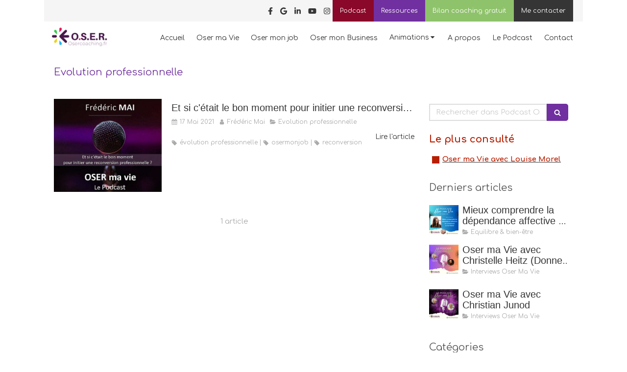

--- FILE ---
content_type: text/html; charset=utf-8
request_url: https://www.coaching-personnel.fr/podcast-oser-ma-vie/categories/evolution-professionnelle
body_size: 14010
content:
<!DOCTYPE html>
<html lang="fr-FR">
  <head>
    <meta charset="utf-8">
    <meta http-equiv="X-UA-Compatible" content="IE=edge">
    <meta name="viewport" content="width=device-width, initial-scale=1.0, user-scalable=yes">

      <base href="//www.coaching-personnel.fr">

        <meta name="robots" content="index,follow">

        <link rel="canonical" href="https://www.coaching-personnel.fr/podcast-oser-ma-vie/categories/evolution-professionnelle"/>


      <link rel="shortcut icon" type="image/x-icon" href="https://files.sbcdnsb.com/images/sISJe7JyuoD7OGXB0J8gHA/favicon/1704888325/favicon.png" />

    <title>Evolution professionnelle | Podcast Oser Ma Vie</title>
    <meta property="og:type" content="website">
    <meta property="og:url" content="https://www.coaching-personnel.fr/podcast-oser-ma-vie/categories/evolution-professionnelle">
    <meta property="og:title" content="Evolution professionnelle | Podcast Oser Ma Vie">
    <meta property="twitter:card" content="summary">
    <meta property="twitter:title" content="Evolution professionnelle | Podcast Oser Ma Vie">
    <meta name="description" content="">
    <meta property="og:description" content="">
    <meta property="twitter:description" content="">

    


          
      

    <link rel="stylesheet" href="https://assets.sbcdnsb.com/assets/application-e9a15786.css" media="all" />
    <link rel="stylesheet" href="https://assets.sbcdnsb.com/assets/app_visitor-0a5221c4.css" media="all" />
    

      <link rel="stylesheet" href="https://assets.sbcdnsb.com/assets/tool/visitor/elements/manifests/review_display-39189026.css" media="all" /><link rel="stylesheet" href="https://assets.sbcdnsb.com/assets/tool/visitor/elements/manifests/blog/categories_list-25258638.css" media="all" /><link rel="stylesheet" href="https://assets.sbcdnsb.com/assets/tool/visitor/elements/manifests/content_box-af974b46.css" media="all" />

    <link rel="stylesheet" href="https://assets.sbcdnsb.com/assets/themes/desktop/22/css/visitor-ea0f9f81.css" media="all" />
    <link rel="stylesheet" href="https://assets.sbcdnsb.com/assets/themes/mobile/6/css/visitor-3794985c.css" media="only screen and (max-width: 992px)" />

      <link rel="stylesheet" media="all" href="/site/sISJe7JyuoD7OGXB0J8gHA/styles/1769102136/dynamic-styles.css">

      <link rel="stylesheet" media="all" href="/styles/pages/860594/1742311223/containers-specific-styles.css">


    <meta name="csrf-param" content="authenticity_token" />
<meta name="csrf-token" content="bQeqlQ7zp3kpMvcjvs8YSuBVNq1Tjo8XcKI56nB-cOrCCPL11U52Q8A4PUf1pIRjimi-8jARyv9lDFt8oIhgbQ" />

      <script>
        var _paq = window._paq = window._paq || [];
        _paq.push(["trackPageView"]);
        (function() {
          var u="//mtm.sbcdnsb.com/";
          _paq.push(["setTrackerUrl", u+"matomo.php"]);
          _paq.push(["setSiteId", "4182"]);
          var d=document, g=d.createElement("script"), s=d.getElementsByTagName("script")[0];
          g.type="text/javascript"; g.async=true; g.src=u+"matomo.js"; s.parentNode.insertBefore(g,s);
        })();
      </script>

      <script>
        void 0 === window._axcb && (window._axcb = []);
        window._axcb.push(function(axeptio) {
          axeptio.on("cookies:complete", function(choices) {
              if(choices.google_analytics) {
                (function(i,s,o,g,r,a,m){i["GoogleAnalyticsObject"]=r;i[r]=i[r]||function(){
                (i[r].q=i[r].q||[]).push(arguments)},i[r].l=1*new Date();a=s.createElement(o),
                m=s.getElementsByTagName(o)[0];a.async=1;a.src=g;m.parentNode.insertBefore(a,m)
                })(window,document,"script","//www.google-analytics.com/analytics.js","ga");

                  ga("create", "UA-198317171-50", {"cookieExpires": 31536000,"cookieUpdate": "false"});

                ga("send", "pageview");
              }
          });
        });
      </script>

    <script><script async src="https://www.googletagmanager.com/gtag/js?id=UA-109991519-1"></script>

<script>

  window.dataLayer = window.dataLayer || [];

  function gtag(){dataLayer.push(arguments);}

  gtag('js', new Date());

 

  gtag('config', 'UA-109991519-1');

</script>
</script>

    

    

    <script>window.Deferred=function(){var e=[],i=function(){if(window.jQuery&&window.jQuery.ui)for(;e.length;)e.shift()(window.jQuery);else window.setTimeout(i,250)};return i(),{execute:function(i){window.jQuery&&window.jQuery.ui?i(window.jQuery):e.push(i)}}}();</script>

      <script type="application/ld+json">
        {"@context":"https://schema.org","@type":"WebSite","name":"Frédéric Mai","url":"https://www.coaching-personnel.fr/podcast-oser-ma-vie/categories/evolution-professionnelle"}
      </script>



  </head>
  <body class="view-visitor theme_boxed menu_fixed has_header1 has_no_header2 has_aside2 has_aside has_footer lazyload has_top_bar top_bar_size_normal top_bar_fixed ">
        <script>
          function loadAdwordsConversionAsyncScript() {
            var el = document.createElement("script");
            el.setAttribute("type", "text/javascript");
            el.setAttribute("src", "//www.googleadservices.com/pagead/conversion_async.js");
            document.body.append(el);
          }

          void 0 === window._axcb && (window._axcb = []);
          window._axcb.push(function(axeptio) {
            axeptio.on("cookies:complete", function(choices) {
              if(choices.google_remarketing) {
                loadAdwordsConversionAsyncScript();
              }
            });
          });
        </script>

    <div id="body-container">
      
      
      
      
        <nav class="menu-mobile sb-hidden-md sb-hidden-lg">
  <div class="nav-mobile">
      <ul class="mobile-menu-tabs">

    <li class="menu-mobile-element  ">


        <a class="menu-tab-element content-link" href="/">
          
          <span class="tab-content">Accueil</span>
</a>


    </li>


    <li class="menu-mobile-element  ">


        <a class="menu-tab-element content-link" href="/oser-ma-vie-a-strasbourg">
          
          <span class="tab-content">Oser ma Vie</span>
</a>


    </li>


    <li class="menu-mobile-element  ">


        <a class="menu-tab-element content-link" href="/oser-mon-job-a-strasbourg">
          
          <span class="tab-content">Oser mon job</span>
</a>


    </li>


    <li class="menu-mobile-element  ">


        <a class="menu-tab-element content-link" href="/oser-mon-business-a-strasbourg">
          
          <span class="tab-content">Oser mon Business</span>
</a>


    </li>


    <li class="menu-mobile-element menu-mobile-element-with-subfolder ">

        <div class="menu-tab-element element element-folder">
          <button class="folder-label-opener">
            <span class="open-icon"><svg version="1.1" xmlns="http://www.w3.org/2000/svg" xmlns:xlink="http://www.w3.org/1999/xlink" x="0px" y="0px"
	 viewBox="0 0 500 500" style="enable-background:new 0 0 500 500;" xml:space="preserve">
      <style type="text/css">.st0{fill:none;stroke:#000000;stroke-width:30;stroke-miterlimit:10;}</style>
      <g><line class="st0" x1="-1" y1="249.5" x2="500" y2="249.5"/></g>
      <g><line class="st0" x1="249.5" y1="0" x2="249.5" y2="499"/></g>
    </svg></span>
            <span class="close-icon" style="display: none;"><svg version="1.1" xmlns="http://www.w3.org/2000/svg" xmlns:xlink="http://www.w3.org/1999/xlink" x="0px" y="0px"
	 viewBox="0 0 500 500" style="enable-background:new 0 0 500 500;" xml:space="preserve">
      <style type="text/css">.st0{fill:none;stroke:#000000;stroke-width:30;stroke-miterlimit:10;}</style>
      <g><line class="st0" x1="-1" y1="249.5" x2="500" y2="249.5"/></g>
    </svg></span>
          </button>

          
          <span class="tab-content">Animations</span>
        </div>

        <ul class="mobile-menu-tabs">

    <li class="menu-mobile-element  ">


        <a class="menu-tab-element content-link" href="/animations">
          
          <span class="tab-content">Evénements</span>
</a>


    </li>


    <li class="menu-mobile-element  ">


        <a class="menu-tab-element content-link" href="/randocoaching">
          
          <span class="tab-content">RandoCoaching</span>
</a>


    </li>


    <li class="menu-mobile-element  ">


        <a class="menu-tab-element content-link" href="/reseau-oser">
          
          <span class="tab-content">Réseau Oser</span>
</a>


    </li>

</ul>


    </li>


    <li class="menu-mobile-element  ">


        <a class="menu-tab-element content-link" href="/contact-frederic-mai-developpement-personnel-et-professionnel-pour-oser-une-vie-libre-inspirante-et-pleine-de-sens-oser-ma-vie-oser-mon-job-oser-mon-business-a-schiltigheim-et-russ">
          
          <span class="tab-content">A propos</span>
</a>


    </li>


    <li class="menu-mobile-element  ">


        <a class="menu-tab-element content-link" href="/podcast-oser-ma-vie">
          
          <span class="tab-content">Le Podcast</span>
</a>


    </li>


    <li class="menu-mobile-element  ">


        <a class="menu-tab-element content-link" href="/contact">
          
          <span class="tab-content">Contact</span>
</a>


    </li>

</ul>
  
  </div>
  <div class="mobile-subdata">
    <div class="mobile-socials">
      <div class="element element-social-links-group sb-vi-text-center"><div class="link-buttons-skin-circle color-type-skin_4">
<a class="element-social-item element-social-facebook circle sb-vi-tooltip sb-vi-tooltip-top" title="Facebook" target="_blank" rel="me noopener" href="https://www.facebook.com/fmai67/"><i><svg xmlns="http://www.w3.org/2000/svg" height="1em" viewBox="0 0 320 512"><path d="M279.14 288l14.22-92.66h-88.91v-60.13c0-25.35 12.42-50.06 52.24-50.06h40.42V6.26S260.43 0 225.36 0c-73.22 0-121.08 44.38-121.08 124.72v70.62H22.89V288h81.39v224h100.17V288z"/></svg></i></a>






<a class="element-social-item element-social-google circle sb-vi-tooltip sb-vi-tooltip-top" title="Google MyBusiness" target="_blank" rel="me noopener" href="https://www.google.com/search?q=Mai%20Fr%C3%A9d%C3%A9ric%20(Coaching%20Personnel)"><i><svg xmlns="http://www.w3.org/2000/svg" height="1em" viewBox="0 0 488 512"><path d="M488 261.8C488 403.3 391.1 504 248 504 110.8 504 0 393.2 0 256S110.8 8 248 8c66.8 0 123 24.5 166.3 64.9l-67.5 64.9C258.5 52.6 94.3 116.6 94.3 256c0 86.5 69.1 156.6 153.7 156.6 98.2 0 135-70.4 140.8-106.9H248v-85.3h236.1c2.3 12.7 3.9 24.9 3.9 41.4z"/></svg></i></a>
<a class="element-social-item element-social-linkedin circle sb-vi-tooltip sb-vi-tooltip-top" title="LinkedIn" target="_blank" rel="me noopener" href="https://www.linkedin.com/in/fr%C3%A9d%C3%A9ric-mai-%F0%9F%8E%AF-oser-ma-vie-022107119/"><i><svg xmlns="http://www.w3.org/2000/svg" height="1em" viewBox="0 0 448 512"><path d="M100.28 448H7.4V148.9h92.88zM53.79 108.1C24.09 108.1 0 83.5 0 53.8a53.79 53.79 0 0 1 107.58 0c0 29.7-24.1 54.3-53.79 54.3zM447.9 448h-92.68V302.4c0-34.7-.7-79.2-48.29-79.2-48.29 0-55.69 37.7-55.69 76.7V448h-92.78V148.9h89.08v40.8h1.3c12.4-23.5 42.69-48.3 87.88-48.3 94 0 111.28 61.9 111.28 142.3V448z"/></svg></i></a>

<a class="element-social-item element-social-youtube circle sb-vi-tooltip sb-vi-tooltip-top" title="Youtube" target="_blank" rel="me noopener" href="https://www.youtube.com/channel/UCQkdfKm0-9jseQ6j_KayiiQ"><i><svg xmlns="http://www.w3.org/2000/svg" height="1em" viewBox="0 0 576 512"><path d="M549.655 124.083c-6.281-23.65-24.787-42.276-48.284-48.597C458.781 64 288 64 288 64S117.22 64 74.629 75.486c-23.497 6.322-42.003 24.947-48.284 48.597-11.412 42.867-11.412 132.305-11.412 132.305s0 89.438 11.412 132.305c6.281 23.65 24.787 41.5 48.284 47.821C117.22 448 288 448 288 448s170.78 0 213.371-11.486c23.497-6.321 42.003-24.171 48.284-47.821 11.412-42.867 11.412-132.305 11.412-132.305s0-89.438-11.412-132.305zm-317.51 213.508V175.185l142.739 81.205-142.739 81.201z"/></svg></i></a>

<a class="element-social-item element-social-instagram circle sb-vi-tooltip sb-vi-tooltip-top" title="Instagram" target="_blank" rel="me noopener" href="https://www.instagram.com/frederic_mai_coaching/"><i><svg xmlns="http://www.w3.org/2000/svg" height="1em" viewBox="0 0 448 512"><path d="M224.1 141c-63.6 0-114.9 51.3-114.9 114.9s51.3 114.9 114.9 114.9S339 319.5 339 255.9 287.7 141 224.1 141zm0 189.6c-41.1 0-74.7-33.5-74.7-74.7s33.5-74.7 74.7-74.7 74.7 33.5 74.7 74.7-33.6 74.7-74.7 74.7zm146.4-194.3c0 14.9-12 26.8-26.8 26.8-14.9 0-26.8-12-26.8-26.8s12-26.8 26.8-26.8 26.8 12 26.8 26.8zm76.1 27.2c-1.7-35.9-9.9-67.7-36.2-93.9-26.2-26.2-58-34.4-93.9-36.2-37-2.1-147.9-2.1-184.9 0-35.8 1.7-67.6 9.9-93.9 36.1s-34.4 58-36.2 93.9c-2.1 37-2.1 147.9 0 184.9 1.7 35.9 9.9 67.7 36.2 93.9s58 34.4 93.9 36.2c37 2.1 147.9 2.1 184.9 0 35.9-1.7 67.7-9.9 93.9-36.2 26.2-26.2 34.4-58 36.2-93.9 2.1-37 2.1-147.8 0-184.8zM398.8 388c-7.8 19.6-22.9 34.7-42.6 42.6-29.5 11.7-99.5 9-132.1 9s-102.7 2.6-132.1-9c-19.6-7.8-34.7-22.9-42.6-42.6-11.7-29.5-9-99.5-9-132.1s-2.6-102.7 9-132.1c7.8-19.6 22.9-34.7 42.6-42.6 29.5-11.7 99.5-9 132.1-9s102.7-2.6 132.1 9c19.6 7.8 34.7 22.9 42.6 42.6 11.7 29.5 9 99.5 9 132.1s2.7 102.7-9 132.1z"/></svg></i></a>










</div>
</div>    
    </div>
  </div>
</nav>
  <nav class="mobile-bottom-bar clearfix sb-hidden-md sb-hidden-lg">
  <ul class="pull-left">
    <li>
      <a title="Appeler" class="cta-mobile with-label phone-number-display-conversion-tracking" data-ajax-url="/api-website-feature/conversions/phone_number_display/create" data-conversion-options="{&quot;phoneNumber&quot;:&quot;tel:0613917903&quot;,&quot;popupId&quot;:null}" data-conversions-options="{&quot;phoneNumber&quot;:&quot;tel:0613917903&quot;,&quot;popupId&quot;:null}" href="tel:0613917903"><span class="svg-container"><svg xmlns="http://www.w3.org/2000/svg" viewBox="0 0 1792 1792"><path d="M1600 1240q0 27-10 70.5t-21 68.5q-21 50-122 106-94 51-186 51-27 0-53-3.5t-57.5-12.5-47-14.5-55.5-20.5-49-18q-98-35-175-83-127-79-264-216t-216-264q-48-77-83-175-3-9-18-49t-20.5-55.5-14.5-47-12.5-57.5-3.5-53q0-92 51-186 56-101 106-122 25-11 68.5-21t70.5-10q14 0 21 3 18 6 53 76 11 19 30 54t35 63.5 31 53.5q3 4 17.5 25t21.5 35.5 7 28.5q0 20-28.5 50t-62 55-62 53-28.5 46q0 9 5 22.5t8.5 20.5 14 24 11.5 19q76 137 174 235t235 174q2 1 19 11.5t24 14 20.5 8.5 22.5 5q18 0 46-28.5t53-62 55-62 50-28.5q14 0 28.5 7t35.5 21.5 25 17.5q25 15 53.5 31t63.5 35 54 30q70 35 76 53 3 7 3 21z" /></svg></span><span>Appeler</span></a>
    </li>
  </ul>    
  <button class="mobile-menu-button-open" aria-label="mobile-menu-button">
    <span class="text-open"><svg version="1.1" xmlns="http://www.w3.org/2000/svg" xmlns:xlink="http://www.w3.org/1999/xlink" x="0px" y="0px"
    	 viewBox="0 0 500 500" style="enable-background:new 0 0 500 500;" xml:space="preserve">
      <style type="text/css">.st0{fill:none;stroke:#000000;stroke-width:30;stroke-miterlimit:10;}</style>
      <g><line class="st0" x1="0.76" y1="248.82" x2="499.24" y2="250.18"/></g>
      <g><line class="st0" x1="0.85" y1="94.63" x2="499.33" y2="96"/></g>
      <g><line class="st0" x1="0.67" y1="403" x2="499.15" y2="404.37"/></g>
    </svg></span><span class="text-close"><svg version="1.1" xmlns="http://www.w3.org/2000/svg" xmlns:xlink="http://www.w3.org/1999/xlink" x="0px" y="0px"
	 viewBox="0 0 500 500" style="enable-background:new 0 0 500 500;" xml:space="preserve">
      <style type="text/css">.st0{fill:none;stroke:#000000;stroke-width:30;stroke-miterlimit:10;}</style>
      <g><line class="st0" x1="14" y1="14" x2="485" y2="485"/></g>
      <g><line class="st0" x1="485" y1="14" x2="14" y2="485"/></g>
    </svg></span>
  </button>
  <ul class="pull-right">
    <li>
      <a title="Localisation" class="cta-mobile with-label" href="https://www.google.com/search?q=Mai%20Fr%C3%A9d%C3%A9ric%20(Coaching%20Personnel)"><span class="svg-container"><svg xmlns="http://www.w3.org/2000/svg" viewBox="0 0 1792 1792"><path d="M1152 640q0-106-75-181t-181-75-181 75-75 181 75 181 181 75 181-75 75-181zm256 0q0 109-33 179l-364 774q-16 33-47.5 52t-67.5 19-67.5-19-46.5-52l-365-774q-33-70-33-179 0-212 150-362t362-150 362 150 150 362z" /></svg></span><span>Localisation</span></a>
    </li>
  </ul>
</nav>



<div class="sb-container-fluid" id="body-container-inner">
      <header class="header-mobile sb-hidden-md sb-hidden-lg clearfix">
  <div class="header-mobile-logo">
    <a href="/"><div class="element element-business-logo"><img title="Logo Frédéric Mai" alt="Logo Frédéric Mai" style="max-width: 100%;" width="600.0" height="241.0" src="https://files.sbcdnsb.com/images/sISJe7JyuoD7OGXB0J8gHA/businesses/1697269574/logo_oser_coaching_fds_transp__2417_x_969_px_.png" /></div></a>
  </div>
  <div class="header-mobile-titles">
      <div class="header-mobile-title"><strong><span>Frédéric Mai</span></strong></div>
  </div>
</header>



<div class="container-light" id="top-bar">  <div id="top-bar-inner" class="clearfix hide-on-mobile normal-size">
    <div id="top-bar-inner-content">
      <div class="top-bar-items">
            <div id="top-bar-item-142846" class="top-bar-item top-bar-item-link right clickable-zone">
<div class="element element-link background-color-c-4" style="">


    <a title="" class="content-link" href="/contact">


      <span>
        <span class="inner-text">Me contacter</span>
      </span>


</a>

</div>
</div>
            <div id="top-bar-item-142847" class="top-bar-item top-bar-item-link right clickable-zone">
<div class="element element-link background-color-c-5" style="">


    <a title="" class="content-link" href="/contact">


      <span>
        <span class="inner-text">Bilan coaching gratuit</span>
      </span>


</a>

</div>
</div>
            <div id="top-bar-item-143938" class="top-bar-item top-bar-item-link right clickable-zone">
<div class="element element-link background-color-c-2" style="">


    <a title="" class="content-link" href="/ressources">


      <span>
        <span class="inner-text">Ressources</span>
      </span>


</a>

</div>
</div>
            <div id="top-bar-item-145979" class="top-bar-item top-bar-item-link right clickable-zone">
<div class="element element-link " style="background-color: #8A0829;">


    <a title="" class="content-link" target="target_blank" href="/podcast-oser-ma-vie">


      <span>
        <span class="inner-text">Podcast</span>
      </span>


</a>

</div>
</div>
            <div id="top-bar-item-143939" class="top-bar-item top-bar-item-social right no-margin">
<div class="element element-social-links-group">
  <div class="link-buttons-skin-basic color-type-default">
    <a class="element-social-item element-social-facebook basic sb-vi-tooltip sb-vi-tooltip-bottom" title="Facebook" target="_blank" rel="me noopener" href="https://www.facebook.com/fmai67/"><i><svg xmlns="http://www.w3.org/2000/svg" height="1em" viewBox="0 0 320 512"><path d="M279.14 288l14.22-92.66h-88.91v-60.13c0-25.35 12.42-50.06 52.24-50.06h40.42V6.26S260.43 0 225.36 0c-73.22 0-121.08 44.38-121.08 124.72v70.62H22.89V288h81.39v224h100.17V288z"/></svg></i></a>
    
    
    
    
    
    
    <a class="element-social-item element-social-google basic sb-vi-tooltip sb-vi-tooltip-bottom" title="Google MyBusiness" target="_blank" rel="me noopener" href="https://www.google.com/search?q=Mai%20Fr%C3%A9d%C3%A9ric%20(Coaching%20Personnel)"><i><svg xmlns="http://www.w3.org/2000/svg" height="1em" viewBox="0 0 488 512"><path d="M488 261.8C488 403.3 391.1 504 248 504 110.8 504 0 393.2 0 256S110.8 8 248 8c66.8 0 123 24.5 166.3 64.9l-67.5 64.9C258.5 52.6 94.3 116.6 94.3 256c0 86.5 69.1 156.6 153.7 156.6 98.2 0 135-70.4 140.8-106.9H248v-85.3h236.1c2.3 12.7 3.9 24.9 3.9 41.4z"/></svg></i></a>
    <a class="element-social-item element-social-linkedin basic sb-vi-tooltip sb-vi-tooltip-bottom" title="LinkedIn" target="_blank" rel="me noopener" href="https://www.linkedin.com/in/fr%C3%A9d%C3%A9ric-mai-%F0%9F%8E%AF-oser-ma-vie-022107119/"><i><svg xmlns="http://www.w3.org/2000/svg" height="1em" viewBox="0 0 448 512"><path d="M100.28 448H7.4V148.9h92.88zM53.79 108.1C24.09 108.1 0 83.5 0 53.8a53.79 53.79 0 0 1 107.58 0c0 29.7-24.1 54.3-53.79 54.3zM447.9 448h-92.68V302.4c0-34.7-.7-79.2-48.29-79.2-48.29 0-55.69 37.7-55.69 76.7V448h-92.78V148.9h89.08v40.8h1.3c12.4-23.5 42.69-48.3 87.88-48.3 94 0 111.28 61.9 111.28 142.3V448z"/></svg></i></a>
    
    <a class="element-social-item element-social-youtube basic sb-vi-tooltip sb-vi-tooltip-bottom" title="Youtube" target="_blank" rel="me noopener" href="https://www.youtube.com/channel/UCQkdfKm0-9jseQ6j_KayiiQ"><i><svg xmlns="http://www.w3.org/2000/svg" height="1em" viewBox="0 0 576 512"><path d="M549.655 124.083c-6.281-23.65-24.787-42.276-48.284-48.597C458.781 64 288 64 288 64S117.22 64 74.629 75.486c-23.497 6.322-42.003 24.947-48.284 48.597-11.412 42.867-11.412 132.305-11.412 132.305s0 89.438 11.412 132.305c6.281 23.65 24.787 41.5 48.284 47.821C117.22 448 288 448 288 448s170.78 0 213.371-11.486c23.497-6.321 42.003-24.171 48.284-47.821 11.412-42.867 11.412-132.305 11.412-132.305s0-89.438-11.412-132.305zm-317.51 213.508V175.185l142.739 81.205-142.739 81.201z"/></svg></i></a>
    
    <a class="element-social-item element-social-instagram basic sb-vi-tooltip sb-vi-tooltip-bottom" title="Instagram" target="_blank" rel="me noopener" href="https://www.instagram.com/frederic_mai_coaching/"><i><svg xmlns="http://www.w3.org/2000/svg" height="1em" viewBox="0 0 448 512"><path d="M224.1 141c-63.6 0-114.9 51.3-114.9 114.9s51.3 114.9 114.9 114.9S339 319.5 339 255.9 287.7 141 224.1 141zm0 189.6c-41.1 0-74.7-33.5-74.7-74.7s33.5-74.7 74.7-74.7 74.7 33.5 74.7 74.7-33.6 74.7-74.7 74.7zm146.4-194.3c0 14.9-12 26.8-26.8 26.8-14.9 0-26.8-12-26.8-26.8s12-26.8 26.8-26.8 26.8 12 26.8 26.8zm76.1 27.2c-1.7-35.9-9.9-67.7-36.2-93.9-26.2-26.2-58-34.4-93.9-36.2-37-2.1-147.9-2.1-184.9 0-35.8 1.7-67.6 9.9-93.9 36.1s-34.4 58-36.2 93.9c-2.1 37-2.1 147.9 0 184.9 1.7 35.9 9.9 67.7 36.2 93.9s58 34.4 93.9 36.2c37 2.1 147.9 2.1 184.9 0 35.9-1.7 67.7-9.9 93.9-36.2 26.2-26.2 34.4-58 36.2-93.9 2.1-37 2.1-147.8 0-184.8zM398.8 388c-7.8 19.6-22.9 34.7-42.6 42.6-29.5 11.7-99.5 9-132.1 9s-102.7 2.6-132.1-9c-19.6-7.8-34.7-22.9-42.6-42.6-11.7-29.5-9-99.5-9-132.1s-2.6-102.7 9-132.1c7.8-19.6 22.9-34.7 42.6-42.6 29.5-11.7 99.5-9 132.1-9s102.7-2.6 132.1 9c19.6 7.8 34.7 22.9 42.6 42.6 11.7 29.5 9 99.5 9 132.1s2.7 102.7-9 132.1z"/></svg></i></a>
    
    
    
    
    
    
    
    
    
    
  </div>
</div>
</div>
      </div>
    </div>
  </div>
</div><div class="sb-hidden-xs sb-hidden-sm has-logo" id="header_wrapper"><div class="clearfix" id="header_wrapper_inner"><div class="" id="menu"><div class="sb-row sb-hidden-xs sb-hidden-sm"><div class="sb-col sb-col-sm"><div id="container_27463913" class="sb-bloc sb-bloc-level-3 bloc-element-menu  " style=""><div class="element element-menu sb-vi-mobile-text-center true text-only"><div class=" menu-horizontal">
<div class="menu-level-container menu-level-0">
  <ul class="menu-tabs sb-row media-query">

        <li class="menu-tab-container sb-col">
          <div class="menu-tab">
            

              <a class="menu-tab-element  link-text link-text-dark  content-link" title="Accueil" href="/">

                <span class="tab-content" style=''>

                    <span class="title">Accueil</span>
                </span>

</a>

          </div>
        </li>

        <li class="menu-tab-container sb-col">
          <div class="menu-tab">
            

              <a class="menu-tab-element  link-text link-text-dark  content-link" title="Oser ma Vie" href="/oser-ma-vie-a-strasbourg">

                <span class="tab-content" style=''>

                    <span class="title">Oser ma Vie</span>
                </span>

</a>

          </div>
        </li>

        <li class="menu-tab-container sb-col">
          <div class="menu-tab">
            

              <a class="menu-tab-element  link-text link-text-dark  content-link" title="Oser mon job" href="/oser-mon-job-a-strasbourg">

                <span class="tab-content" style=''>

                    <span class="title">Oser mon job</span>
                </span>

</a>

          </div>
        </li>

        <li class="menu-tab-container sb-col">
          <div class="menu-tab">
            

              <a class="menu-tab-element  link-text link-text-dark  content-link" title="Oser mon Business" href="/oser-mon-business-a-strasbourg">

                <span class="tab-content" style=''>

                    <span class="title">Oser mon Business</span>
                </span>

</a>

          </div>
        </li>

        <li class="menu-tab-container sb-col">
          <div class="menu-tab">
            
              <div class="menu-tab-element element-folder  link-text link-text-dark">
                <span class="tab-content" style="">

                    <span class="title">Animations</span>
                </span>

                <span class="tab-arrows">
                  <span class="caret-right"><span class="svg-container"><svg xmlns="http://www.w3.org/2000/svg" viewBox="0 0 1792 1792"><path d="M1152 896q0 26-19 45l-448 448q-19 19-45 19t-45-19-19-45v-896q0-26 19-45t45-19 45 19l448 448q19 19 19 45z" /></svg></span></span>
                  <span class="caret-down"><span class="svg-container"><svg xmlns="http://www.w3.org/2000/svg" viewBox="0 0 1792 1792"><path d="M1408 704q0 26-19 45l-448 448q-19 19-45 19t-45-19l-448-448q-19-19-19-45t19-45 45-19h896q26 0 45 19t19 45z" /></svg></span></span>
                </span>
              </div>

          </div>
            
<div class="menu-level-container menu-level-1">
  <ul class="menu-tabs sb-row media-query">

        <li class="menu-tab-container sb-col">
          <div class="menu-tab">
            

              <a class="menu-tab-element  link-text link-text-dark  content-link" title="Evénements" href="/animations">

                <span class="tab-content" style=''>

                    <span class="title">Evénements</span>
                </span>

</a>

          </div>
        </li>

        <li class="menu-tab-container sb-col">
          <div class="menu-tab">
            

              <a class="menu-tab-element  link-text link-text-dark  content-link" title="RandoCoaching" href="/randocoaching">

                <span class="tab-content" style=''>

                    <span class="title">RandoCoaching</span>
                </span>

</a>

          </div>
        </li>

        <li class="menu-tab-container sb-col">
          <div class="menu-tab">
            

              <a class="menu-tab-element  link-text link-text-dark  content-link" title="Réseau Oser" href="/reseau-oser">

                <span class="tab-content" style=''>

                    <span class="title">Réseau Oser</span>
                </span>

</a>

          </div>
        </li>
  </ul>
</div>

        </li>

        <li class="menu-tab-container sb-col">
          <div class="menu-tab">
            

              <a class="menu-tab-element  link-text link-text-dark  content-link" title="A propos" href="/contact-frederic-mai-developpement-personnel-et-professionnel-pour-oser-une-vie-libre-inspirante-et-pleine-de-sens-oser-ma-vie-oser-mon-job-oser-mon-business-a-schiltigheim-et-russ">

                <span class="tab-content" style=''>

                    <span class="title">A propos</span>
                </span>

</a>

          </div>
        </li>

        <li class="menu-tab-container sb-col">
          <div class="menu-tab">
            

              <a class="menu-tab-element  link-text link-text-dark  content-link" title="Le Podcast" href="/podcast-oser-ma-vie">

                <span class="tab-content" style=''>

                    <span class="title">Le Podcast</span>
                </span>

</a>

          </div>
        </li>

        <li class="menu-tab-container sb-col">
          <div class="menu-tab">
            

              <a class="menu-tab-element  link-text link-text-dark  content-link" title="Contact" href="/contact">

                <span class="tab-content" style=''>

                    <span class="title">Contact</span>
                </span>

</a>

          </div>
        </li>
  </ul>
</div>
</div></div></div>
</div></div></div><div class="container-light" id="header1"><div id="header1-static" class="">
  <div class="header1-static-logo">
    <div id="container_27463920" class="sb-bloc sb-bloc-level-3 header1-logo bloc-element-business-logo  " style=""><div id="container_27463920_inner" style="padding: 0px 5px 5px 5px;border-top-right-radius: 2px;border-top-left-radius: 2px;border-bottom-right-radius: 2px;border-bottom-left-radius: 2px;" class="sb-bloc-inner container_27463920_inner container-light background-color-before-c-3 border-radius"><div class="element element-business-logo"><a href="/" title="Frédéric Mai Coach , coach certifié créateur de sens et de potentiel (Oser ma vie, oser mon job, oser mon business)"><img title="Frédéric Mai Coach , coach certifié créateur de sens et de potentiel (Oser ma vie, oser mon job, oser mon business)" alt="Frédéric Mai Coach , coach certifié créateur de sens et de potentiel (Oser ma vie, oser mon job, oser mon business)" style="max-width: 485px;" width="600.0" height="241.0" src="https://files.sbcdnsb.com/images/sISJe7JyuoD7OGXB0J8gHA/businesses/1697269574/logo_oser_coaching_fds_transp__2417_x_969_px_.png" /></a></div></div></div>
  </div>
</div></div></div></div><div class="container-light sb-row media-query sb-row-table" id="center"><div class="sb-col sb-col-sm" id="center_inner_wrapper"><div class="" id="h1">
<div class="sb-bloc">

  <div class="sb-bloc-inner">
    <h1>Evolution professionnelle</h1>
  </div>
</div></div><div class="" id="blog-wrapper"><section id="center_inner">

    

  <div id="blog-page-index-articles-list">
    
  <div class="blog-articles-thumbnails-list design_5 " >
    <div class="sb-row el-query media-query with-padding">
        <div class="sb-col sb-col-xs-12 sb-col-xxs-12">
            <article class="blog-article-thumbnail  clearfix  design_5 " style="">
              
              

    <div class="article-cover"><a class="bg-imaged article-background-image" data-bg="https://files.sbcdnsb.com/images/sISJe7JyuoD7OGXB0J8gHA/content/1622089642/1907622/600/visuel02_300x300.jpeg" style="background-color: #fafafa;" title="Et si c&#39;était le bon moment pour initier une reconversion professionnelle ?" aria-label="Visuel02 300x300" href="/podcast-oser-ma-vie/articles/et-si-c-etait-le-bon-moment-pour-initier-une-reconversion-professionnelle"></a></div>
  <div class="article-content" >
    <div class="article-title"><h3><a class="link-text link-text-light" href="/podcast-oser-ma-vie/articles/et-si-c-etait-le-bon-moment-pour-initier-une-reconversion-professionnelle"><span>Et si c&#39;était le bon moment pour initier une reconversion professionnelle ?</span></a></h3></div>
    <div class="article-subtitle article-subtitle-default">
      <div class="article-publication-date">
        <span class="inline-flex"><span class="svg-container"><svg xmlns="http://www.w3.org/2000/svg" viewBox="0 0 1792 1792"><path d="M192 1664h288v-288h-288v288zm352 0h320v-288h-320v288zm-352-352h288v-320h-288v320zm352 0h320v-320h-320v320zm-352-384h288v-288h-288v288zm736 736h320v-288h-320v288zm-384-736h320v-288h-320v288zm768 736h288v-288h-288v288zm-384-352h320v-320h-320v320zm-352-864v-288q0-13-9.5-22.5t-22.5-9.5h-64q-13 0-22.5 9.5t-9.5 22.5v288q0 13 9.5 22.5t22.5 9.5h64q13 0 22.5-9.5t9.5-22.5zm736 864h288v-320h-288v320zm-384-384h320v-288h-320v288zm384 0h288v-288h-288v288zm32-480v-288q0-13-9.5-22.5t-22.5-9.5h-64q-13 0-22.5 9.5t-9.5 22.5v288q0 13 9.5 22.5t22.5 9.5h64q13 0 22.5-9.5t9.5-22.5zm384-64v1280q0 52-38 90t-90 38h-1408q-52 0-90-38t-38-90v-1280q0-52 38-90t90-38h128v-96q0-66 47-113t113-47h64q66 0 113 47t47 113v96h384v-96q0-66 47-113t113-47h64q66 0 113 47t47 113v96h128q52 0 90 38t38 90z" /></svg></span> 17 Mai 2021</span>
      </div>
      <div class="article-author">
        <span class="inline-flex"><span class="svg-container"><svg xmlns="http://www.w3.org/2000/svg" viewBox="0 0 1792 1792"><path d="M1536 1399q0 109-62.5 187t-150.5 78h-854q-88 0-150.5-78t-62.5-187q0-85 8.5-160.5t31.5-152 58.5-131 94-89 134.5-34.5q131 128 313 128t313-128q76 0 134.5 34.5t94 89 58.5 131 31.5 152 8.5 160.5zm-256-887q0 159-112.5 271.5t-271.5 112.5-271.5-112.5-112.5-271.5 112.5-271.5 271.5-112.5 271.5 112.5 112.5 271.5z" /></svg></span> Frédéric Mai</span>
      </div>
        <div class="article-category">
          <span class="inline-flex"><span class="svg-container"><svg xmlns="http://www.w3.org/2000/svg" viewBox="0 0 1792 1792"><path d="M1815 952q0 31-31 66l-336 396q-43 51-120.5 86.5t-143.5 35.5h-1088q-34 0-60.5-13t-26.5-43q0-31 31-66l336-396q43-51 120.5-86.5t143.5-35.5h1088q34 0 60.5 13t26.5 43zm-343-344v160h-832q-94 0-197 47.5t-164 119.5l-337 396-5 6q0-4-.5-12.5t-.5-12.5v-960q0-92 66-158t158-66h320q92 0 158 66t66 158v32h544q92 0 158 66t66 158z" /></svg></span> Evolution professionnelle</span>
        </div>
    </div>
    <div class="article-read-more">
      <div class="element-link">
        <a class="link-text link-text-dark" title="Et si c&#39;était le bon moment pour initier une reconversion professionnelle ?" href="/podcast-oser-ma-vie/articles/et-si-c-etait-le-bon-moment-pour-initier-une-reconversion-professionnelle">
          <span>Lire l&#39;article</span>
</a>      </div>
    </div>
      <div class="article-tags tags-design-default">
<a title="évolution professionnelle" class="tag" href="/podcast-oser-ma-vie/mots-cles/evolution-professionnelle"><span class="svg-container"><svg xmlns="http://www.w3.org/2000/svg" viewBox="0 0 1792 1792"><path d="M576 448q0-53-37.5-90.5t-90.5-37.5-90.5 37.5-37.5 90.5 37.5 90.5 90.5 37.5 90.5-37.5 37.5-90.5zm1067 576q0 53-37 90l-491 492q-39 37-91 37-53 0-90-37l-715-716q-38-37-64.5-101t-26.5-117v-416q0-52 38-90t90-38h416q53 0 117 26.5t102 64.5l715 714q37 39 37 91z" /></svg></span><span>évolution professionnelle</span></a><a title="osermonjob" class="tag" href="/podcast-oser-ma-vie/mots-cles/osermonjob"><span class="svg-container"><svg xmlns="http://www.w3.org/2000/svg" viewBox="0 0 1792 1792"><path d="M576 448q0-53-37.5-90.5t-90.5-37.5-90.5 37.5-37.5 90.5 37.5 90.5 90.5 37.5 90.5-37.5 37.5-90.5zm1067 576q0 53-37 90l-491 492q-39 37-91 37-53 0-90-37l-715-716q-38-37-64.5-101t-26.5-117v-416q0-52 38-90t90-38h416q53 0 117 26.5t102 64.5l715 714q37 39 37 91z" /></svg></span><span>osermonjob</span></a><a title="reconversion" class="tag" href="/podcast-oser-ma-vie/mots-cles/reconversion"><span class="svg-container"><svg xmlns="http://www.w3.org/2000/svg" viewBox="0 0 1792 1792"><path d="M576 448q0-53-37.5-90.5t-90.5-37.5-90.5 37.5-37.5 90.5 37.5 90.5 90.5 37.5 90.5-37.5 37.5-90.5zm1067 576q0 53-37 90l-491 492q-39 37-91 37-53 0-90-37l-715-716q-38-37-64.5-101t-26.5-117v-416q0-52 38-90t90-38h416q53 0 117 26.5t102 64.5l715 714q37 39 37 91z" /></svg></span><span>reconversion</span></a>      </div>
  </div>
  

<script type="application/ld+json">
  {"@context":"https://schema.org","@type":"Article","@id":"https://schema.org/Article/2prrhnHWO0","url":"https://www.coaching-personnel.fr/podcast-oser-ma-vie/articles/et-si-c-etait-le-bon-moment-pour-initier-une-reconversion-professionnelle","mainEntityOfPage":"https://www.coaching-personnel.fr/podcast-oser-ma-vie/articles/et-si-c-etait-le-bon-moment-pour-initier-une-reconversion-professionnelle","datePublished":"2021-05-17T00:00:00+02:00","dateModified":"2023-01-10T09:01:42+01:00","publisher":{"@type":"Organization","@id":"https://schema.org/Organization/Cq9axgft5t","name":"Frédéric Mai","logo":"https://files.sbcdnsb.com/images/sISJe7JyuoD7OGXB0J8gHA/businesses/1697269574/logo_oser_coaching_fds_transp__2417_x_969_px_.png"},"description":"\nJamais une année nous aura fait poser autant de questions, et notamment celle de l’épanouissement professionnel.\nEntre chômage partiel, télétravail, effectif réduit, stress, ennui ou sans emploi…e...","headline":"Et si c'était le bon moment pour initier une reconversion professionnelle ?","articleSection":"Evolution professionnelle","keywords":"évolution professionnelle,osermonjob,reconversion","image":"https://files.sbcdnsb.com/images/sISJe7JyuoD7OGXB0J8gHA/content/1622089642/1907622/600/visuel02_300x300.jpeg","wordCount":1008,"author":{"@type":"Person","@id":"https://schema.org/Person/frederic-mai","name":"Frédéric Mai","url":"https://www.coaching-personnel.fr/contact-frederic-mai-developpement-personnel-et-professionnel-pour-oser-une-vie-libre-inspirante-et-pleine-de-sens-oser-ma-vie-oser-mon-job-oser-mon-business-a-schiltigheim-et-russ","sameAs":["https://www.facebook.com/fmai67/","https://www.instagram.com/frederic_mai_coaching/","https://www.linkedin.com/in/fr%C3%A9d%C3%A9ric-mai-%F0%9F%8E%AF-oser-ma-vie-022107119/","https://www.youtube.com/channel/UCQkdfKm0-9jseQ6j_KayiiQ","https://www.google.com/search?q=Mai%20Fr%C3%A9d%C3%A9ric%20(Coaching%20Personnel)"]}}
</script>
            </article>
        </div>
    </div>
  </div>


  </div>
  
  
    <div class="will-paginate-container">
  <div class="entries-infos">
    1 article
  </div>
  <div class="digg_pagination" style="background: none;">
    
  </div>
</div>



</section>
<section id="aside">
  <div class="sections-container" data-id="1152810"><section class=" section tree-container" id="colonne-complementaire_1596838" >
<div class="sb-bloc-inner container_27614364_inner" id="container_27614364_inner" style="padding: 10px 10px 60px 10px;"><div class="subcontainers"><div id="container_27614520" class="sb-bloc sb-bloc-level-3 bloc-element-blog-element-searchbar  " style="padding: 10px 10px 10px 10px;"><div class="element element-blog-element-searchbar"><div class="element-blog-element-searchbar-content">
  <form action="/podcast-oser-ma-vie/recherche" accept-charset="UTF-8" method="get">
    <div class="sb-vi-form-group">
      <div class="sb-vi-input-with-button">
        <input type="text" name="q" id="q" class="sb-vi-form-input" placeholder="Rechercher dans Podcast Oser Ma Vie..." />
        <span class="sb-vi-input-group-btn">
          <button class="sb-vi-btn no-text" title="Rechercher dans Podcast Oser Ma Vie"><span class="svg-container"><svg xmlns="http://www.w3.org/2000/svg" viewBox="0 0 1792 1792"><path d="M1216 832q0-185-131.5-316.5t-316.5-131.5-316.5 131.5-131.5 316.5 131.5 316.5 316.5 131.5 316.5-131.5 131.5-316.5zm512 832q0 52-38 90t-90 38q-54 0-90-38l-343-342q-179 124-399 124-143 0-273.5-55.5t-225-150-150-225-55.5-273.5 55.5-273.5 150-225 225-150 273.5-55.5 273.5 55.5 225 150 150 225 55.5 273.5q0 220-124 399l343 343q37 37 37 90z" /></svg></span></button>
        </span>
      </div>
    </div>
</form></div>
</div></div><div id="container_40574119" class="sb-bloc sb-bloc-level-3 bloc-element-title  " style="padding: 10px 10px 10px 10px;"><div class="element element-title"><h3><span class="element-title-inner"><strong><span style='font-size: 20px;'><span style='color: #B81E00'>Le plus consulté</span></span></strong></span></h3></div></div><div id="container_40574130" class="sb-bloc sb-bloc-level-3 bloc-element-list  " style="padding: 5px 10px 20px 10px;"><div class="element element-list vertical icon-thumbs_up "><style>#container_40574130 ul li:before { background-color: #B81E00; }</style><ul><li><a href="https://www.coaching-personnel.fr/podcast-oser-ma-vie/articles/oser-ma-vie-avec-louise-morel-faire-vivre-sa-passion-pour-la-politique" target="_blank"><span style="color:#b81e00"><strong>Oser ma Vie avec Louise Morel</strong></span></a></li></ul></div></div><div id="container_27614523" class="sb-bloc sb-bloc-level-3 bloc-element-title  " style="padding: 10px 10px 10px 10px;"><div class="element element-title sb-vi-text-left"><h3><span class="element-title-inner"><span style='font-size: 20px;'>Derniers articles</span></span></h3></div></div><div id="container_27614526" class="sb-bloc sb-bloc-level-3 bloc-element-blog-element-last-article  " style="padding: 10px 10px 10px 10px;"><div class="element element-blog-element-last-article">
  <div class="blog-articles-thumbnails-list design_2 " >
    <div class="sb-row el-query media-query with-padding">
        <div class="sb-col sb-col-xs-6 sb-col-xxs-12">
            <article class="blog-article-thumbnail  clearfix  design_2 " style="">
              
              

    <div class="article-cover"><a class="bg-imaged article-background-image" data-bg="https://files.sbcdnsb.com/images/sISJe7JyuoD7OGXB0J8gHA/content/1712161051/3508807/600/ban_podcast_osermavie_article_01-04-2024.png" style="background-color: #fafafa;" title="Mieux comprendre la dépendance affective et comment s’en sortir" aria-label="Ban podcast osermavie article 01 04 2024" href="/podcast-oser-ma-vie/articles/mieux-comprendre-la-dependance-affective-et-comment-s-en-sortir"></a></div>
  <div class="article-content" >
    <div class="article-title"><h3><a class="link-text link-text-light" href="/podcast-oser-ma-vie/articles/mieux-comprendre-la-dependance-affective-et-comment-s-en-sortir"><span>Mieux comprendre la dépendance affective et comment s’en sortir</span></a></h3></div>
    <div class="article-subtitle article-subtitle-default">
        <div class="article-category">
          <span class="inline-flex"><span class="svg-container"><svg xmlns="http://www.w3.org/2000/svg" viewBox="0 0 1792 1792"><path d="M1815 952q0 31-31 66l-336 396q-43 51-120.5 86.5t-143.5 35.5h-1088q-34 0-60.5-13t-26.5-43q0-31 31-66l336-396q43-51 120.5-86.5t143.5-35.5h1088q34 0 60.5 13t26.5 43zm-343-344v160h-832q-94 0-197 47.5t-164 119.5l-337 396-5 6q0-4-.5-12.5t-.5-12.5v-960q0-92 66-158t158-66h320q92 0 158 66t66 158v32h544q92 0 158 66t66 158z" /></svg></span> Equilibre &amp; bien-être</span>
        </div>
    </div>
  </div>
  

<script type="application/ld+json">
  {"@context":"https://schema.org","@type":"Article","@id":"https://schema.org/Article/as3shdxrr6","url":"https://www.coaching-personnel.fr/podcast-oser-ma-vie/articles/mieux-comprendre-la-dependance-affective-et-comment-s-en-sortir","mainEntityOfPage":"https://www.coaching-personnel.fr/podcast-oser-ma-vie/articles/mieux-comprendre-la-dependance-affective-et-comment-s-en-sortir","datePublished":"2024-04-03T18:17:46+02:00","dateModified":"2024-04-03T18:17:46+02:00","publisher":{"@type":"Organization","@id":"https://schema.org/Organization/Cq9axgft5t","name":"Frédéric Mai","logo":"https://files.sbcdnsb.com/images/sISJe7JyuoD7OGXB0J8gHA/businesses/1697269574/logo_oser_coaching_fds_transp__2417_x_969_px_.png"},"description":"\r\nMieux comprendre la dépendance affective et comment s’en sortir\r\nBonjour à tous, et bienvenue sur le podcast Oser ma vie, le podcast qui vous permet d’imagin...","headline":"Mieux comprendre la dépendance affective et comment s’en sortir","articleSection":"Equilibre \u0026 bien-être","keywords":"attachement,liberation,seliberer,dependance affective,relations,couple,osermavie,amourdesoi","image":"https://files.sbcdnsb.com/images/sISJe7JyuoD7OGXB0J8gHA/content/1712161051/3508807/600/ban_podcast_osermavie_article_01-04-2024.png","wordCount":1318,"author":{"@type":"Person","@id":"https://schema.org/Person/frederic-mai","name":"Frédéric Mai","url":"https://www.coaching-personnel.fr/contact-frederic-mai-developpement-personnel-et-professionnel-pour-oser-une-vie-libre-inspirante-et-pleine-de-sens-oser-ma-vie-oser-mon-job-oser-mon-business-a-schiltigheim-et-russ","sameAs":["https://www.facebook.com/fmai67/","https://www.instagram.com/frederic_mai_coaching/","https://www.linkedin.com/in/fr%C3%A9d%C3%A9ric-mai-%F0%9F%8E%AF-oser-ma-vie-022107119/","https://www.youtube.com/channel/UCQkdfKm0-9jseQ6j_KayiiQ","https://www.google.com/search?q=Mai%20Fr%C3%A9d%C3%A9ric%20(Coaching%20Personnel)"]}}
</script>
            </article>
        </div>
        <div class="sb-col sb-col-xs-6 sb-col-xxs-12">
            <article class="blog-article-thumbnail  clearfix  design_2 " style="">
              
              

    <div class="article-cover"><a class="bg-imaged article-background-image" data-bg="https://files.sbcdnsb.com/images/sISJe7JyuoD7OGXB0J8gHA/content/1709711988/3461130/600/cover_podcast_oser_ma_vie_ch_heitz.png" style="background-color: #fafafa;" title="Oser ma Vie avec Christelle Heitz (Donner vie à ses rêves)" aria-label="Cover podcast oser ma vie ch heitz" href="/oser-ma-vie-avec-christelle-heitz-donner-vie-a-ses-reves"></a></div>
  <div class="article-content" >
    <div class="article-title"><h3><a class="link-text link-text-light" href="/oser-ma-vie-avec-christelle-heitz-donner-vie-a-ses-reves"><span>Oser ma Vie avec Christelle Heitz (Donner vie à ses rêves)</span></a></h3></div>
    <div class="article-subtitle article-subtitle-default">
        <div class="article-category">
          <span class="inline-flex"><span class="svg-container"><svg xmlns="http://www.w3.org/2000/svg" viewBox="0 0 1792 1792"><path d="M1815 952q0 31-31 66l-336 396q-43 51-120.5 86.5t-143.5 35.5h-1088q-34 0-60.5-13t-26.5-43q0-31 31-66l336-396q43-51 120.5-86.5t143.5-35.5h1088q34 0 60.5 13t26.5 43zm-343-344v160h-832q-94 0-197 47.5t-164 119.5l-337 396-5 6q0-4-.5-12.5t-.5-12.5v-960q0-92 66-158t158-66h320q92 0 158 66t66 158v32h544q92 0 158 66t66 158z" /></svg></span> Interviews Oser Ma Vie</span>
        </div>
    </div>
  </div>
  

<script type="application/ld+json">
  {"@context":"https://schema.org","@type":"Article","@id":"https://schema.org/Article/VM9hFUY5vp","url":"https://www.coaching-personnel.fr/oser-ma-vie-avec-christelle-heitz-donner-vie-a-ses-reves","mainEntityOfPage":"https://www.coaching-personnel.fr/oser-ma-vie-avec-christelle-heitz-donner-vie-a-ses-reves","datePublished":"2024-03-06T09:02:36+01:00","dateModified":"2024-03-07T09:20:12+01:00","publisher":{"@type":"Organization","@id":"https://schema.org/Organization/Cq9axgft5t","name":"Frédéric Mai","logo":"https://files.sbcdnsb.com/images/sISJe7JyuoD7OGXB0J8gHA/businesses/1697269574/logo_oser_coaching_fds_transp__2417_x_969_px_.png"},"description":"\nExtraits\nBonjour à toutes les exploratrices et les explorateurs Oser ma vie !\n« Oser ma vie », c’est le podcast qui vous permet d’imaginer, d’initier et de ...","headline":"Oser ma Vie avec Christelle Heitz (Donner vie à ses rêves)","articleSection":"Interviews Oser Ma Vie","keywords":"poledance,objectifbonheur,christelle heitz,entreprendre,osermavie,developpement personnel,oser,podcast,interview","image":"https://files.sbcdnsb.com/images/sISJe7JyuoD7OGXB0J8gHA/content/1709711988/3461130/600/cover_podcast_oser_ma_vie_ch_heitz.png","wordCount":400,"author":{"@type":"Person","@id":"https://schema.org/Person/frederic-mai","name":"Frédéric Mai","url":"https://www.coaching-personnel.fr/contact-frederic-mai-developpement-personnel-et-professionnel-pour-oser-une-vie-libre-inspirante-et-pleine-de-sens-oser-ma-vie-oser-mon-job-oser-mon-business-a-schiltigheim-et-russ","sameAs":["https://www.facebook.com/fmai67/","https://www.instagram.com/frederic_mai_coaching/","https://www.linkedin.com/in/fr%C3%A9d%C3%A9ric-mai-%F0%9F%8E%AF-oser-ma-vie-022107119/","https://www.youtube.com/channel/UCQkdfKm0-9jseQ6j_KayiiQ","https://www.google.com/search?q=Mai%20Fr%C3%A9d%C3%A9ric%20(Coaching%20Personnel)"]}}
</script>
            </article>
        </div>
    </div>
    <div class="sb-row el-query media-query with-padding">
        <div class="sb-col sb-col-xs-6 sb-col-xxs-12">
            <article class="blog-article-thumbnail  clearfix  design_2 " style="">
              
              

    <div class="article-cover"><a class="bg-imaged article-background-image" data-bg="https://files.sbcdnsb.com/images/sISJe7JyuoD7OGXB0J8gHA/content/1705418891/3387262/600/cover_podcast_oser_ma_vie_ch_junod.jpeg" style="background-color: #fafafa;" title="Oser ma Vie avec Christian Junod" aria-label="Cover podcast oser ma vie ch junod" href="/podcast-oser-ma-vie/articles/oser-ma-vie-avec-christian-junod"></a></div>
  <div class="article-content" >
    <div class="article-title"><h3><a class="link-text link-text-light" href="/podcast-oser-ma-vie/articles/oser-ma-vie-avec-christian-junod"><span>Oser ma Vie avec Christian Junod</span></a></h3></div>
    <div class="article-subtitle article-subtitle-default">
        <div class="article-category">
          <span class="inline-flex"><span class="svg-container"><svg xmlns="http://www.w3.org/2000/svg" viewBox="0 0 1792 1792"><path d="M1815 952q0 31-31 66l-336 396q-43 51-120.5 86.5t-143.5 35.5h-1088q-34 0-60.5-13t-26.5-43q0-31 31-66l336-396q43-51 120.5-86.5t143.5-35.5h1088q34 0 60.5 13t26.5 43zm-343-344v160h-832q-94 0-197 47.5t-164 119.5l-337 396-5 6q0-4-.5-12.5t-.5-12.5v-960q0-92 66-158t158-66h320q92 0 158 66t66 158v32h544q92 0 158 66t66 158z" /></svg></span> Interviews Oser Ma Vie</span>
        </div>
    </div>
  </div>
  

<script type="application/ld+json">
  {"@context":"https://schema.org","@type":"Article","@id":"https://schema.org/Article/SlhV7rlC4P","url":"https://www.coaching-personnel.fr/podcast-oser-ma-vie/articles/oser-ma-vie-avec-christian-junod","mainEntityOfPage":"https://www.coaching-personnel.fr/podcast-oser-ma-vie/articles/oser-ma-vie-avec-christian-junod","datePublished":"2024-01-16T00:00:00+01:00","dateModified":"2024-01-16T16:28:17+01:00","publisher":{"@type":"Organization","@id":"https://schema.org/Organization/Cq9axgft5t","name":"Frédéric Mai","logo":"https://files.sbcdnsb.com/images/sISJe7JyuoD7OGXB0J8gHA/businesses/1697269574/logo_oser_coaching_fds_transp__2417_x_969_px_.png"},"description":"\r\nBonjour à toutes les exploratrices et les explorateurs Oser ma vie !\r\n« Oser ma vie », c’est le podcast qui vous permet d’imaginer, d’initier et de créer la ...","headline":"Oser ma Vie avec Christian Junod","articleSection":"Interviews Oser Ma Vie","keywords":"christian junod,christianjunod,argent,relation a l'argent,osermavie,interview,podcast,oser","image":"https://files.sbcdnsb.com/images/sISJe7JyuoD7OGXB0J8gHA/content/1705418891/3387262/600/cover_podcast_oser_ma_vie_ch_junod.jpeg","wordCount":161,"author":{"@type":"Person","@id":"https://schema.org/Person/frederic-mai","name":"Frédéric Mai","url":"https://www.coaching-personnel.fr/contact-frederic-mai-developpement-personnel-et-professionnel-pour-oser-une-vie-libre-inspirante-et-pleine-de-sens-oser-ma-vie-oser-mon-job-oser-mon-business-a-schiltigheim-et-russ","sameAs":["https://www.facebook.com/fmai67/","https://www.instagram.com/frederic_mai_coaching/","https://www.linkedin.com/in/fr%C3%A9d%C3%A9ric-mai-%F0%9F%8E%AF-oser-ma-vie-022107119/","https://www.youtube.com/channel/UCQkdfKm0-9jseQ6j_KayiiQ","https://www.google.com/search?q=Mai%20Fr%C3%A9d%C3%A9ric%20(Coaching%20Personnel)"]}}
</script>
            </article>
        </div>
    </div>
  </div>

</div></div><div id="container_27614529" class="sb-bloc sb-bloc-level-3 bloc-element-title  " style="padding: 10px 10px 10px 10px;"><div class="element element-title sb-vi-text-left"><h3><span class="element-title-inner"><span style='font-size: 20px;'>Catégories</span></span></h3></div></div><div id="container_27614532" class="sb-bloc sb-bloc-level-3 bloc-element-blog-element-categories-list  " style="padding: 10px 10px 10px 10px;"><div class="element element-blog-element-categories-list sb-vi-text-left">  <div class="element-blog-element-categories-list-content" >
      <ul class="view-vertical ">
          <li>
            <a href="/podcast-oser-ma-vie/categories/evolution-professionnelle">
              Evolution professionnelle
</a>            <span class="articles-count">(1)</span>
          </li>
          <li>
            <a href="/podcast-oser-ma-vie/categories/developpement-personnel">
              Développement personnel
</a>            <span class="articles-count">(9)</span>
          </li>
          <li>
            <a href="/podcast-oser-ma-vie/categories/interviews-oser-ma-vie3">
              Interviews Oser Ma Vie
</a>            <span class="articles-count">(16)</span>
          </li>
          <li>
            <a href="/podcast-oser-ma-vie/categories/equilibre-bien-etre">
              Equilibre &amp; bien-être
</a>            <span class="articles-count">(4)</span>
          </li>
      </ul>
  </div>
</div></div></div></div>

</section>
</div>
</section>
</div></div></div><div class="container-dark" id="footer"><div class="sections-container"><div class=" section tree-container" id="pied-de-page_1590433" >
<div class="sb-bloc-inner container_27464043_inner container-dark background-color-before-c-6" id="container_27464043_inner" style="padding: 0px 10px 30px 10px;"><div class="subcontainers"><div id="container_55016056" class="sb-bloc sb-bloc-level-3 bloc-element-review-display  " style="padding: 10px 10px 10px 10px;"><div class="element element-review-display">





</div></div><div id="container_27801696" class="sb-bloc sb-bloc-level-3 bloc-element-static-container  " style="padding: 10px 10px 10px 10px;"><div id="container_27801696_inner" style="padding: 20px 20px 20px 20px;" class="sb-bloc-inner container_27801696_inner"><div class="element element-static-container"><div class="tree-container clearfix"><div id="container_27464056" class="sb-bloc sb-bloc-level-3 bloc-element-menu  " style="padding: 10px 10px 0px 25px;"><div class="element element-menu sb-vi-text-center sb-vi-mobile-text-center false text-only"><div class=" menu-horizontal menu-tabs-links">
<div class="menu-level-container menu-level-0">
  <ul class="menu-tabs sb-row media-query">

        <li class="menu-tab-container sb-col">
          <div class="menu-tab">
            

              <a class="menu-tab-element  link-text link-text-dark  content-link" title="Accueil" href="/">

                <span class="tab-content" style=''>

                    <span class="title">Accueil</span>
                </span>

</a>

          </div>
        </li>

        <li class="menu-tab-container sb-col">
          <div class="menu-tab">
            

              <a class="menu-tab-element  link-text link-text-dark  content-link" title="Oser ma vie" href="/oser-ma-vie-a-strasbourg">

                <span class="tab-content" style=''>

                    <span class="title">Oser ma vie</span>
                </span>

</a>

          </div>
        </li>

        <li class="menu-tab-container sb-col">
          <div class="menu-tab">
            

              <a class="menu-tab-element  link-text link-text-dark  content-link" title="Oser mon job" href="/oser-mon-job-a-strasbourg">

                <span class="tab-content" style=''>

                    <span class="title">Oser mon job</span>
                </span>

</a>

          </div>
        </li>

        <li class="menu-tab-container sb-col">
          <div class="menu-tab">
            

              <a class="menu-tab-element  link-text link-text-dark  content-link" title="Oser mon business" href="/oser-mon-business-a-strasbourg">

                <span class="tab-content" style=''>

                    <span class="title">Oser mon business</span>
                </span>

</a>

          </div>
        </li>

        <li class="menu-tab-container sb-col">
          <div class="menu-tab">
            

              <a class="menu-tab-element  link-text link-text-dark  content-link" title="RandoCoaching" href="/randocoaching">

                <span class="tab-content" style=''>

                    <span class="title">RandoCoaching</span>
                </span>

</a>

          </div>
        </li>

        <li class="menu-tab-container sb-col">
          <div class="menu-tab">
            

              <a class="menu-tab-element  link-text link-text-dark link-open-conversion-tracking content-link" title="Club HBI" data-ajax-url="/api-website-feature/conversions/link_open/create" data-conversion-options="{&quot;linkUrl&quot;:&quot;https://www.clubhbi.fr&quot;,&quot;linkType&quot;:&quot;external_link&quot;,&quot;linkText&quot;:&quot;Club HBI&quot;,&quot;popupId&quot;:null}" data-conversions-options="{&quot;linkUrl&quot;:&quot;https://www.clubhbi.fr&quot;,&quot;linkType&quot;:&quot;external_link&quot;,&quot;linkText&quot;:&quot;Club HBI&quot;,&quot;popupId&quot;:null}" target="_blank" rel="noopener" href="https://www.clubhbi.fr">

                <span class="tab-content" style=''>

                    <span class="title">Club HBI</span>
                </span>

</a>

          </div>
        </li>
  </ul>
</div>
</div></div></div><div id="container_28498208" class="sb-bloc sb-bloc-level-3 bloc-element-menu  " style="padding: 0px 10px 10px 10px;"><div class="element element-menu sb-vi-text-center sb-vi-mobile-text-center false text-only"><div class=" menu-horizontal menu-tabs-links">
<div class="menu-level-container menu-level-0">
  <ul class="menu-tabs sb-row media-query">

        <li class="menu-tab-container sb-col">
          <div class="menu-tab">
            

              <a class="menu-tab-element  link-text link-text-dark  content-link" title="Réseau Oser" href="/reseau-oser">

                <span class="tab-content" style=''>

                    <span class="title">Réseau Oser</span>
                </span>

</a>

          </div>
        </li>

        <li class="menu-tab-container sb-col">
          <div class="menu-tab">
            

              <a class="menu-tab-element  link-text link-text-dark  content-link" title="Evénements" href="/animations">

                <span class="tab-content" style=''>

                    <span class="title">Evénements</span>
                </span>

</a>

          </div>
        </li>

        <li class="menu-tab-container sb-col">
          <div class="menu-tab">
            

              <a class="menu-tab-element  link-text link-text-dark link-open-conversion-tracking content-link" title="Bilan coaching gratuit" data-ajax-url="/api-website-feature/conversions/link_open/create" data-conversion-options="{&quot;linkUrl&quot;:&quot;https://calendly.com/fmcoaching/entretien-coaching-gratuit?month=2021-06&quot;,&quot;linkType&quot;:&quot;external_link&quot;,&quot;linkText&quot;:&quot;Bilan coaching gratuit&quot;,&quot;popupId&quot;:null}" data-conversions-options="{&quot;linkUrl&quot;:&quot;https://calendly.com/fmcoaching/entretien-coaching-gratuit?month=2021-06&quot;,&quot;linkType&quot;:&quot;external_link&quot;,&quot;linkText&quot;:&quot;Bilan coaching gratuit&quot;,&quot;popupId&quot;:null}" href="https://calendly.com/fmcoaching/entretien-coaching-gratuit?month=2021-06">

                <span class="tab-content" style=''>

                    <span class="title">Bilan coaching gratuit</span>
                </span>

</a>

          </div>
        </li>

        <li class="menu-tab-container sb-col">
          <div class="menu-tab">
            

              <a class="menu-tab-element  link-text link-text-dark  content-link" title="Ressources" target="_blank" rel="noopener" href="/ressources">

                <span class="tab-content" style=''>

                    <span class="title">Ressources</span>
                </span>

</a>

          </div>
        </li>

        <li class="menu-tab-container sb-col">
          <div class="menu-tab">
            

              <a class="menu-tab-element  link-text link-text-dark  content-link" title="Me contacter" href="/contact">

                <span class="tab-content" style=''>

                    <span class="title">Me contacter</span>
                </span>

</a>

          </div>
        </li>

        <li class="menu-tab-container sb-col">
          <div class="menu-tab">
            

              <a class="menu-tab-element  link-text link-text-dark  content-link" title="A propos" href="/contact-frederic-mai-developpement-personnel-et-professionnel-pour-oser-une-vie-libre-inspirante-et-pleine-de-sens-oser-ma-vie-oser-mon-job-oser-mon-business-a-schiltigheim-et-russ">

                <span class="tab-content" style=''>

                    <span class="title">A propos</span>
                </span>

</a>

          </div>
        </li>
  </ul>
</div>
</div></div></div><div id="container_27464058" class="sb-bloc sb-bloc-level-3 bloc-element-title  " style="padding: 10px 10px 0px 10px;"><div class="element element-title sb-vi-text-center"><h2><a title="" class="content-link" href="/contact"><span class="element-title-inner"><strong><span style='font-size: 18px;'>Contact</span></strong></span></a></h2></div></div><div id="container_27464047" class="sb-bloc sb-bloc-level-3 bloc-element-contact  " style="padding: 10px 10px 0px 10px;"><div class="element element-contact contact-md sb-vi-text-center sb-vi-mobile-text-center element-contact-horizontal"><div class="sb-row media-query">
<div class="sb-col element-contact-item">
  <div class="element-contact-company-name flex justify-start">
    <p class="element-contact-text">
      Espace Coaching Strasbourg
    </p>
  </div>
</div>
<div class="sb-col element-contact-item">
  <div class="element-contact-adress flex justify-start">
  <p class="element-contact-text">
    <span>1 rue René Laennec - Immeuble Strasbourg Pierre - Bât. C</span><br/>
    
    <span>67300</span>
    <span>Schiltigheim</span><br/>
    
    
  </p>
  </div>
</div>

<script type="application/ld+json">
  {"@context":"https://schema.org","@type":"LocalBusiness","@id":"https://schema.org/LocalBusiness/Cq9axgft5t","name":"Espace Coaching Strasbourg","address":{"@type":"PostalAddress","@id":"https://schema.org/address/Cq9axgft5t","addressLocality":"Schiltigheim","postalCode":"67300","streetAddress":"1 rue René Laennec - Immeuble Strasbourg Pierre - Bât. C"},"telephone":"+33613917903","image":"https://files.sbcdnsb.com/images/sISJe7JyuoD7OGXB0J8gHA/businesses/1697269574/logo_oser_coaching_fds_transp__2417_x_969_px_.png","taxID":"445103153"}
</script></div></div></div><div id="container_27464049" class="sb-bloc sb-bloc-level-3 bloc-element-contact  " style="padding: 0px 10px 10px 10px;"><div class="element element-contact contact-md sb-vi-text-center sb-vi-mobile-text-center element-contact-horizontal"><div class="sb-row media-query">
<div class="sb-col element-contact-item">
  <div class="element-contact-company-name flex justify-start">
    <p class="element-contact-text">
      Espace Coaching Nature
    </p>
  </div>
</div>
<div class="sb-col element-contact-item">
  <div class="element-contact-adress flex justify-start">
  <p class="element-contact-text">
    <span>5 rue du Charme</span><br/>
    
    <span>67130</span>
    <span>Russ</span><br/>
    
    
  </p>
  </div>
</div>

<script type="application/ld+json">
  {"@context":"https://schema.org","@type":"LocalBusiness","@id":"https://schema.org/LocalBusiness/q7Y5dOpT9r","name":"Espace Coaching Nature","address":{"@type":"PostalAddress","@id":"https://schema.org/address/q7Y5dOpT9r","addressLocality":"Russ","postalCode":"67130","streetAddress":"5 rue du Charme"},"telephone":"+33613917903","image":"https://files.sbcdnsb.com/images/sISJe7JyuoD7OGXB0J8gHA/businesses/1697269574/logo_oser_coaching_fds_transp__2417_x_969_px_.png","taxID":"445103153"}
</script></div></div></div><div id="container_27801677" class="sb-bloc sb-bloc-level-3 bloc-element-contact  " style="padding: 10px 10px 10px 10px;"><div class="element element-contact contact-lg sb-vi-text-center sb-vi-mobile-text-center element-contact-vertical"><div class="sb-row media-query">
    <div class="sb-col element-contact-item sb-col-sm-12">
      <div class="element-contact-telmob flex justify-start">
          <span class="svg-container"><svg xmlns="http://www.w3.org/2000/svg" viewBox="0 0 1792 1792"><path d="M1600 1240q0 27-10 70.5t-21 68.5q-21 50-122 106-94 51-186 51-27 0-53-3.5t-57.5-12.5-47-14.5-55.5-20.5-49-18q-98-35-175-83-127-79-264-216t-216-264q-48-77-83-175-3-9-18-49t-20.5-55.5-14.5-47-12.5-57.5-3.5-53q0-92 51-186 56-101 106-122 25-11 68.5-21t70.5-10q14 0 21 3 18 6 53 76 11 19 30 54t35 63.5 31 53.5q3 4 17.5 25t21.5 35.5 7 28.5q0 20-28.5 50t-62 55-62 53-28.5 46q0 9 5 22.5t8.5 20.5 14 24 11.5 19q76 137 174 235t235 174q2 1 19 11.5t24 14 20.5 8.5 22.5 5q18 0 46-28.5t53-62 55-62 50-28.5q14 0 28.5 7t35.5 21.5 25 17.5q25 15 53.5 31t63.5 35 54 30q70 35 76 53 3 7 3 21z" /></svg></span>
        
<p class="element-contact-text">
    <a class="element-contact-link phone-number-link" href="tel:0613917903">06 13 91 79 03</a>
</p>

      </div>
    </div>

<script type="application/ld+json">
  {"@context":"https://schema.org","@type":"LocalBusiness","@id":"https://schema.org/LocalBusiness/Cq9axgft5t","name":"Espace Coaching Strasbourg","address":{"@type":"PostalAddress","@id":"https://schema.org/address/Cq9axgft5t","addressLocality":"Schiltigheim","postalCode":"67300","streetAddress":"1 rue René Laennec - Immeuble Strasbourg Pierre - Bât. C"},"telephone":"+33613917903","image":"https://files.sbcdnsb.com/images/sISJe7JyuoD7OGXB0J8gHA/businesses/1697269574/logo_oser_coaching_fds_transp__2417_x_969_px_.png","taxID":"445103153"}
</script></div></div></div><div id="container_27464064" class="sb-bloc sb-bloc-level-3 bloc-element-menu  " style="padding: 30px 10px 0px 10px;"><div class="element element-menu sb-vi-text-center sb-vi-mobile-text-center false text-only"><div class=" menu-horizontal menu-tabs-links">
<div class="menu-level-container menu-level-0">
  <ul class="menu-tabs sb-row media-query">

        <li class="menu-tab-container sb-col">
          <div class="menu-tab">
            

              <a class="menu-tab-element  link-text link-text-dark  content-link" title="Plan du site" href="/plan-du-site">

                <span class="tab-content" style=''>

                    <span class="title">Plan du site</span>
                </span>

</a>

          </div>
        </li>

        <li class="menu-tab-container sb-col">
          <div class="menu-tab">
            

              <a class="menu-tab-element  link-text link-text-dark  content-link" title="Mentions légales" href="/mentions-legales">

                <span class="tab-content" style=''>

                    <span class="title">Mentions légales</span>
                </span>

</a>

          </div>
        </li>

        <li class="menu-tab-container sb-col">
          <div class="menu-tab">
            

              <a class="menu-tab-element  link-text link-text-dark  content-link" title="Partenaires" href="/ressources#outils-entrepreneurs_1600603">

                <span class="tab-content" style=''>

                    <span class="title">Partenaires</span>
                </span>

</a>

          </div>
        </li>

        <li class="menu-tab-container sb-col">
          <div class="menu-tab">
            

              <a class="menu-tab-element  link-text link-text-dark  content-link" title="Ressources" href="/ressources">

                <span class="tab-content" style=''>

                    <span class="title">Ressources</span>
                </span>

</a>

          </div>
        </li>

        <li class="menu-tab-container sb-col">
          <div class="menu-tab">
            

              <a class="menu-tab-element  link-text link-text-dark  content-link" title="Accès" href="/contact#infos-acces_1608314">

                <span class="tab-content" style=''>

                    <span class="title">Accès</span>
                </span>

</a>

          </div>
        </li>

        <li class="menu-tab-container sb-col">
          <div class="menu-tab">
            

              <a class="menu-tab-element  link-text link-text-dark  content-link" title="Me contacter" href="/contact-frederic-mai-developpement-personnel-et-professionnel-pour-oser-une-vie-libre-inspirante-et-pleine-de-sens-oser-ma-vie-oser-mon-job-oser-mon-business-a-schiltigheim-et-russ">

                <span class="tab-content" style=''>

                    <span class="title">Me contacter</span>
                </span>

</a>

          </div>
        </li>
  </ul>
</div>
</div></div></div></div></div></div></div><div id="container_27861968" class="sb-bloc sb-bloc-level-3 bloc-element-image  " style="padding: 10px 10px 10px 10px;"><div id="container_27861968_inner" style="" class="sb-bloc-inner container_27861968_inner"><div id="element-image-594822" class="element element-image sb-vi-text-center" data-id="594822">

  <div class="element-image-container redirect_with_no_text" style="">

      
<script type="application/ld+json">{"@context":"https://schema.org","@type":"ImageObject","url":"https://files.sbcdnsb.com/images/sISJe7JyuoD7OGXB0J8gHA/content/1701415097/1905087/moyens_paiement_01.jpeg","name":"moyens_paiement_01","datePublished":"2021-05-16","width":"817","height":"100","caption":"moyens_paiement_01","inLanguage":"fr-FR"}</script>

  <img width="817" height="100" class="sb-vi-img-responsive img-query" alt="" src="data:image/svg+xml,%3Csvg%20xmlns=&#39;http://www.w3.org/2000/svg&#39;%20viewBox=&#39;0%200%20817%20100&#39;%3E%3C/svg%3E" data-src="https://files.sbcdnsb.com/images/sISJe7JyuoD7OGXB0J8gHA/content/1701415097/1905087/100/moyens_paiement_01.jpeg" data-srcset="https://files.sbcdnsb.com/images/sISJe7JyuoD7OGXB0J8gHA/content/1701415097/1905087/100/moyens_paiement_01.jpeg 100w, https://files.sbcdnsb.com/images/sISJe7JyuoD7OGXB0J8gHA/content/1701415097/1905087/200/moyens_paiement_01.jpeg 200w, https://files.sbcdnsb.com/images/sISJe7JyuoD7OGXB0J8gHA/content/1701415097/1905087/400/moyens_paiement_01.jpeg 400w, https://files.sbcdnsb.com/images/sISJe7JyuoD7OGXB0J8gHA/content/1701415097/1905087/600/moyens_paiement_01.jpeg 600w, https://files.sbcdnsb.com/images/sISJe7JyuoD7OGXB0J8gHA/content/1701415097/1905087/800/moyens_paiement_01.jpeg 800w, https://files.sbcdnsb.com/images/sISJe7JyuoD7OGXB0J8gHA/content/1701415097/1905087/1000/moyens_paiement_01.jpeg 1000w" data-sizes="100px" />



  </div>
</div></div></div><div id="container_29340674" class="sb-bloc sb-bloc-level-3 bloc-element-text  " style="padding: 10px 10px 10px 10px;"><div class="element element-text displayed_in_1_column" spellcheck="true"><p style="text-align: center;">Avec la participation de</p></div></div><div id="container_29340542" class="sb-bloc sb-bloc-level-3 bloc-element-image  " style="padding: 10px 10px 10px 10px;"><div id="container_29340542_inner" style="" class="sb-bloc-inner container_29340542_inner container-dark"><div id="element-image-628503" class="element element-image sb-vi-text-center" data-id="628503">

  <div class="element-image-container redirect_with_no_text" style="">

      
<script type="application/ld+json">{"@context":"https://schema.org","@type":"ImageObject","url":"https://files.sbcdnsb.com/images/sISJe7JyuoD7OGXB0J8gHA/content/1666181641/2017288/unnamed.png","name":"unnamed","datePublished":"2021-07-13","width":"1266","height":"589","caption":"unnamed","inLanguage":"fr-FR"}</script>

  <img width="1266" height="589" class="sb-vi-img-responsive img-query" alt="" src="data:image/svg+xml,%3Csvg%20xmlns=&#39;http://www.w3.org/2000/svg&#39;%20viewBox=&#39;0%200%201266%20589&#39;%3E%3C/svg%3E" data-src="https://files.sbcdnsb.com/images/sISJe7JyuoD7OGXB0J8gHA/content/1666181641/2017288/100/unnamed.png" data-srcset="https://files.sbcdnsb.com/images/sISJe7JyuoD7OGXB0J8gHA/content/1666181641/2017288/100/unnamed.png 100w, https://files.sbcdnsb.com/images/sISJe7JyuoD7OGXB0J8gHA/content/1666181641/2017288/200/unnamed.png 200w, https://files.sbcdnsb.com/images/sISJe7JyuoD7OGXB0J8gHA/content/1666181641/2017288/400/unnamed.png 400w, https://files.sbcdnsb.com/images/sISJe7JyuoD7OGXB0J8gHA/content/1666181641/2017288/600/unnamed.png 600w, https://files.sbcdnsb.com/images/sISJe7JyuoD7OGXB0J8gHA/content/1666181641/2017288/800/unnamed.png 800w, https://files.sbcdnsb.com/images/sISJe7JyuoD7OGXB0J8gHA/content/1666181641/2017288/1000/unnamed.png 1000w, https://files.sbcdnsb.com/images/sISJe7JyuoD7OGXB0J8gHA/content/1666181641/2017288/1200/unnamed.png 1200w, https://files.sbcdnsb.com/images/sISJe7JyuoD7OGXB0J8gHA/content/1666181641/2017288/1600/unnamed.png 1600w" data-sizes="100px" />



  </div>
</div></div></div><div id="container_27464062" class="sb-bloc sb-bloc-level-3 bloc-element-text  " style="padding: 35px 10px 0px 10px;"><div class="element element-text displayed_in_1_column" spellcheck="true"><p style="text-align: center;">© 2015-2025 coaching-personnel.fr<br />
Evolution personnelle et professionnelle avec Frédéric Mai<br />
Oser une vie libre, inspirante et pleine de sens (Oser ma vie, Oser mon job, Oser mon business)</p></div></div></div></div>

</div>
</div></div><div class="container-dark" id="subfooter"><div class="sb-row"><div class="sb-col sb-col-sm"><p class="subfooter-credits pull-left">
  <span class="subfooter-credits-white-space">
    <span>Création et référencement du site par Simplébo</span>
      <a class="logo-white-space" target="_blank" rel="noopener nofollow" href="https://www.simplebo.fr/creation-site-internet-professionnel?sbmcn=SB_RENVOI_SIP_SITES_CLIENTS_PAGE_SITE_INTERNET&amp;utm_campaign=SB_RENVOI_SIP_SITES_CLIENTS_PAGE_SITE_INTERNET&amp;utm_source=Simplébo&amp;utm_medium=Renvoi+-+Site+internet+public">
        <img  src="data:image/svg+xml,%3Csvg%20xmlns=&#39;http://www.w3.org/2000/svg&#39;%20viewBox=&#39;0%200%200%200&#39;%3E%3C/svg%3E" data-src="https://files.sbcdnsb.com/images/brand/1763627012/1/websites_subfooter_logo/logo-simplebo-agence-web.png" alt="Simplébo" height="20" width="88">
</a>  </span>
    <span class="subfooter-separator">&nbsp; | &nbsp;</span>
    <span class="subfooter-credits-business-provider">Site partenaire de <a href="https://www.coaching-personnel.fr/" rel="nofollow" target="_blank">Coaching-personnel.fr</a></span>
</p>
      <p class="subfooter-connexion pull-right">
        <a target="_blank" href="https://compte.simplebo.net/sites-internet/mes-sites/gdPUhcyEhXf09ybs_T5lbg/tableau-de-bord?redirected_from=cms">Connexion</a>
      </p>
</div></div></div></div>

<button id="backtotop" title="Vers le haut de page">
  <span class="svg-container"><svg xmlns="http://www.w3.org/2000/svg" viewBox="0 0 1792 1792"><path d="M1675 971q0 51-37 90l-75 75q-38 38-91 38-54 0-90-38l-294-293v704q0 52-37.5 84.5t-90.5 32.5h-128q-53 0-90.5-32.5t-37.5-84.5v-704l-294 293q-36 38-90 38t-90-38l-75-75q-38-38-38-90 0-53 38-91l651-651q35-37 90-37 54 0 91 37l651 651q37 39 37 91z" /></svg></span>
</button>

<div class="pswp" tabindex="-1" role="dialog" aria-hidden="true">
  <div class="pswp__bg"></div>
  <div class="pswp__scroll-wrap">
    <div class="pswp__container">
      <div class="pswp__item"></div>
      <div class="pswp__item"></div>
      <div class="pswp__item"></div>
    </div>
    <div class="pswp__ui pswp__ui--hidden">
      <div class="pswp__top-bar">
        <div class="pswp__counter"></div>
        <button class="pswp__button pswp__button--close" title="Fermer (Esc)"></button>
        <button class="pswp__button pswp__button--share" title="Partager"></button>
        <button class="pswp__button pswp__button--fs" title="Plein écran"></button>
        <button class="pswp__button pswp__button--zoom" title="Zoomer"></button>
        <div class="pswp__preloader">
          <div class="pswp__preloader__icn">
            <div class="pswp__preloader__cut">
              <div class="pswp__preloader__donut"></div>
            </div>
          </div>
        </div>
      </div>
      <div class="pswp__share-modal pswp__share-modal--hidden pswp__single-tap">
        <div class="pswp__share-tooltip"></div> 
      </div>
      <button class="pswp__button pswp__button--arrow--left" title="Précédent">
      </button>
      <button class="pswp__button pswp__button--arrow--right" title="Suivant">
      </button>
      <div class="pswp__caption">
        <div class="pswp__caption__center" style="text-align: center;"></div>
      </div>
    </div>
  </div>
</div><div id="modal-video-player" class="video-player-background" style="display: none;">
  <div class="video-player-container">
    <div class="video-player-close">
      <button class="video-player-close-btn">
        <span class="svg-container"><svg xmlns="http://www.w3.org/2000/svg" viewBox="0 0 1792 1792"><path d="M1490 1322q0 40-28 68l-136 136q-28 28-68 28t-68-28l-294-294-294 294q-28 28-68 28t-68-28l-136-136q-28-28-28-68t28-68l294-294-294-294q-28-28-28-68t28-68l136-136q28-28 68-28t68 28l294 294 294-294q28-28 68-28t68 28l136 136q28 28 28 68t-28 68l-294 294 294 294q28 28 28 68z" /></svg></span>
      </button>
    </div>
    <div id="video-iframe-container"></div>
  </div>
</div>

    </div>


    <script src="https://assets.sbcdnsb.com/assets/app_main-cb5d75a1.js"></script>
    <script>
  assets = {
    modals: 'https://assets.sbcdnsb.com/assets/tool/admin/manifests/modals-e27389ad.js',
    imageAssistant: 'https://assets.sbcdnsb.com/assets/tool/admin/manifests/image_assistant-5015181e.js',
    videoAssistant: 'https://assets.sbcdnsb.com/assets/tool/admin/manifests/video_assistant-838f1580.js',
    fileAssistant: 'https://assets.sbcdnsb.com/assets/tool/admin/manifests/file_assistant-67eee6be.js',
    albumAssistant: 'https://assets.sbcdnsb.com/assets/tool/admin/manifests/album_assistant-fdfc2724.js',
    plupload: 'https://assets.sbcdnsb.com/assets/plupload-f8f1109f.js',
    aceEditor: 'https://assets.sbcdnsb.com/assets/ace_editor-bf5bdb3c.js',
    ckeditor: 'https://assets.sbcdnsb.com/assets/ckeditor-19e2a584.js',
    selectize: 'https://assets.sbcdnsb.com/assets/selectize-5bfa5e6f.js',
    select2: 'https://assets.sbcdnsb.com/assets/select2-c411fdbe.js',
    photoswipe: 'https://assets.sbcdnsb.com/assets/photoswipe-c14ae63e.js',
    timepicker: 'https://assets.sbcdnsb.com/assets/timepicker-b89523a4.js',
    datepicker: 'https://assets.sbcdnsb.com/assets/datepicker-6ced026a.js',
    datetimepicker: 'https://assets.sbcdnsb.com/assets/datetimepicker-b0629c3c.js',
    slick: 'https://assets.sbcdnsb.com/assets/slick-b994256f.js',
    fleximages: 'https://assets.sbcdnsb.com/assets/fleximages-879fbdc9.js',
    imagesloaded: 'https://assets.sbcdnsb.com/assets/imagesloaded-712c44a9.js',
    masonry: 'https://assets.sbcdnsb.com/assets/masonry-94021a84.js',
    sharer: 'https://assets.sbcdnsb.com/assets/sharer-912a948c.js',
    fontAwesome4Icons: 'https://assets.sbcdnsb.com/assets/icons/manifests/font_awesome_4_icons-e9575670.css',
    fontAwesome6Icons: 'https://assets.sbcdnsb.com/assets/icons/manifests/font_awesome_6_icons-da40e1b8.css'
  }
</script>

    
    <script src="https://assets.sbcdnsb.com/assets/app_visitor-56fbed59.js"></script>
    

      <script src="https://assets.sbcdnsb.com/assets/tool/visitor/elements/components/review_display-3dac26f2.js"></script><script src="https://assets.sbcdnsb.com/assets/tool/visitor/elements/components/blog/last_articles-8b1adb25.js"></script>

    <script src="https://assets.sbcdnsb.com/assets/themes/desktop/22/js/visitor-f7118836.js"></script>
    <script src="https://assets.sbcdnsb.com/assets/themes/mobile/6/js/visitor-c039a15d.js"></script>

    

    

    

    <script>
      appVisitor.config = {
        lazyloadEnabled: true,
        linkOpenConversionsTrackingEnabled: true,
        phoneNumberDisplayConversionsTrackingEnabled: true,
        toolConnexionBaseUrl: "https://app.simplebo.net/site/sISJe7JyuoD7OGXB0J8gHA/authentification/sign_in?page=podcast-oser-ma-vie%2Fcategories%2Fevolution-professionnelle",
        analyticsEventsType: ""
      }
    </script>

      <script>
        window.axeptioSettings = {
          clientId: "6752118040a15a7c9e6cc0bb",
          cookiesVersion: {
            type: "custom_function",
            config: {
              function: () => {
                console.log("document.documentElement.lang : " + document.documentElement.lang);
                return document.documentElement.lang;
              }
            },
            cases: {
              "en": "-en",
              "en-EN": "-en",
              "fr-FR": "RGPD-FR",
              default: "RGPD-FR",
            }
          }
        };

        (function(d, s) {
          var t = d.getElementsByTagName(s)[0], e = d.createElement(s);
          e.async = true; e.src = "//static.axept.io/sdk.js";
          t.parentNode.insertBefore(e, t);
        })(document, "script");
      </script>

    


    
  </body>
</html>


--- FILE ---
content_type: text/css
request_url: https://assets.sbcdnsb.com/assets/tool/visitor/elements/manifests/review_display-39189026.css
body_size: 1875
content:
.element-review-display .fa-star-o{color:#ddd !important}.element-review-display .reviews-average{position:relative;line-height:0}.element-review-display .reviews-average .google-logo{margin-bottom:6px;display:flex}.element-review-display .reviews-average .google-logo .google-img{width:24px;height:24px;margin-right:10px}.element-review-display .reviews-average .google-logo .google-img img{width:100%;height:auto}.element-review-display .reviews-average .google-logo p{font-size:18px;margin:0 !important}.element-review-display .reviews-average .reviews-average-note{font-size:25px !important}.element-review-display .reviews-average .reviews-average-note.yellow-stars{color:#ffaa01}.element-review-display .reviews-average .reviews-average-note .svg-container:not(:last-child){margin-right:2px}.element-review-display .reviews-average .reviews-average-note .svg-container:not(:last-child) svg{width:25px;fill:currentColor}.element-review-display .reviews-average .reviews-average-count{background:rgba(200,200,200,.35);-webkit-border-radius:4px;-moz-border-radius:4px;-ms-border-radius:4px;-o-border-radius:4px;border-radius:4px;padding:2px 5px;font-size:15px;color:#888;display:inline-block;margin-top:6px}.element-review-display .reviews-average.one-line-view .google-logo{margin-right:6px}@media(min-width: 769px){.element-review-display .reviews-average.one-line-view{display:flex;align-items:center}.element-review-display .reviews-average.one-line-view .reviews-average-note{margin-right:8px}}.element-review-display .link-text{margin-top:2px;display:block}.element-review-display .reviews-stats .google-logo{display:flex;margin-bottom:8px}.element-review-display .reviews-stats .google-logo .google-img{width:24px;height:24px;margin-right:10px}.element-review-display .reviews-stats .google-logo .google-img img{width:100%;height:auto}.element-review-display .reviews-stats .google-logo p{color:#999;font-size:18px;margin:0 !important}.element-review-display .reviews-stats .reviews-stats-container{display:inline-block}.element-review-display .reviews-stats .reviews-stats-container .reviews-stat-inner{text-align:left}.element-review-display .reviews-stats .reviews-stats-container .reviews-stat-inner .review-stat{display:inline-block;vertical-align:middle;margin-right:4px;min-width:200px;background-color:rgba(200,200,200,.35);height:10px;margin-bottom:2px;-webkit-border-radius:10px;-moz-border-radius:10px;-ms-border-radius:10px;-o-border-radius:10px;border-radius:10px}.element-review-display .reviews-stats .reviews-stats-container .reviews-stat-inner .review-stat .review-percent{height:100%;-webkit-border-radius:10px;-moz-border-radius:10px;-ms-border-radius:10px;-o-border-radius:10px;border-radius:10px}.element-review-display .reviews-stats .reviews-stats-container .reviews-stat-inner span{display:inline-block}.element-review-display .reviews-stats .reviews-stats-container .reviews-stat-inner span.label{width:70px}.element-review-display .reviews-stats.el-query-max-499 span.count{display:none}.element-review-display .reviews-stats:after{content:"";display:block;clear:both}.element-review-display .reviews-list .sb-row:last-child.el-query-min-768 .review{margin-bottom:0}.element-review-display .reviews-list .sb-row:last-child.el-query-max-767 .sb-col:last-child .review{margin-bottom:0}.element-review-display .reviews-list.slick{padding:0 25px}.element-review-display .reviews-list.slick .review-item{padding:0 10px}.element-review-display .reviews-list.slick img{display:inline-block !important}.element-review-display .reviews-list.slick button.arrow{position:absolute;top:50%;border:none;background:none;outline:none;margin-top:-8px;opacity:.5;-webkit-transition:100ms ease-in-out 0s;-moz-transition:100ms ease-in-out 0s;-ms-transition:100ms ease-in-out 0s;-o-transition:100ms ease-in-out 0s;transition:100ms ease-in-out 0s}.element-review-display .reviews-list.slick button.arrow:hover{opacity:1;-webkit-transition:100ms ease-in-out 0s;-moz-transition:100ms ease-in-out 0s;-ms-transition:100ms ease-in-out 0s;-o-transition:100ms ease-in-out 0s;transition:100ms ease-in-out 0s}.element-review-display .reviews-list.slick button.arrow.arrow-left{left:0}.element-review-display .reviews-list.slick button.arrow.arrow-right{right:0}.element-review-display .reviews-list.slick button.arrow svg{width:1em;fill:currentColor;vertical-align:middle}.element-review-display .reviews-list.slick .review{margin-bottom:0 !important}.element-review-display .reviews-list .review.sticker .review-inner .example-review-label,.element-review-display .reviews-list .review.vertical .review-inner .example-review-label,.element-review-display .reviews-list .review.horizontal .review-inner .example-review-label,.element-review-display .reviews-list .review.minimalist .review-inner .example-review-label,.element-review-display .reviews-list .review.bubble .review-inner .example-review-label{position:absolute;background:#adadad;color:#fff;padding:2px 8px;font-style:italic;font-size:12px;border-radius:0px 2px 0px 0px;opacity:.4;transition:opacity 500ms}.element-review-display .reviews-list .review.sticker .review-inner .element-review-rate,.element-review-display .reviews-list .review.vertical .review-inner .element-review-rate,.element-review-display .reviews-list .review.horizontal .review-inner .element-review-rate,.element-review-display .reviews-list .review.minimalist .review-inner .element-review-rate,.element-review-display .reviews-list .review.bubble .review-inner .element-review-rate{margin-right:4px}.element-review-display .reviews-list .review.sticker .review-inner .element-review-rate.yellow-stars,.element-review-display .reviews-list .review.vertical .review-inner .element-review-rate.yellow-stars,.element-review-display .reviews-list .review.horizontal .review-inner .element-review-rate.yellow-stars,.element-review-display .reviews-list .review.minimalist .review-inner .element-review-rate.yellow-stars,.element-review-display .reviews-list .review.bubble .review-inner .element-review-rate.yellow-stars{color:#ffaa01}.element-review-display .reviews-list .review.sticker .review-inner .element-review-rate svg,.element-review-display .reviews-list .review.vertical .review-inner .element-review-rate svg,.element-review-display .reviews-list .review.horizontal .review-inner .element-review-rate svg,.element-review-display .reviews-list .review.minimalist .review-inner .element-review-rate svg,.element-review-display .reviews-list .review.bubble .review-inner .element-review-rate svg{width:1em;fill:currentColor}.element-review-display .reviews-list .review.sticker .review-inner:hover .example-review-label,.element-review-display .reviews-list .review.vertical .review-inner:hover .example-review-label,.element-review-display .reviews-list .review.horizontal .review-inner:hover .example-review-label,.element-review-display .reviews-list .review.minimalist .review-inner:hover .example-review-label,.element-review-display .reviews-list .review.bubble .review-inner:hover .example-review-label{opacity:1}.element-review-display .reviews-list .review.sticker{margin-bottom:20px;background:rgba(200,200,200,.2);padding:5px;text-align:left;-webkit-border-radius:4px;-moz-border-radius:4px;-ms-border-radius:4px;-o-border-radius:4px;border-radius:4px}.element-review-display .reviews-list .review.sticker .review-inner{-webkit-border-radius:4px;-moz-border-radius:4px;-ms-border-radius:4px;-o-border-radius:4px;border-radius:4px;border:1px solid #ddd;padding:10px}.element-review-display .reviews-list .review.sticker .review-inner .example-review-label{top:10px;right:20px}.element-review-display .reviews-list .review.sticker .review-inner .element-review-top:after{content:"";display:block;clear:both}.element-review-display .reviews-list .review.sticker .review-inner.sb-vi-text-right .element-review-image,.element-review-display .reviews-list .review.sticker .review-inner.sb-vi-text-right .element-review-head{float:right}.element-review-display .reviews-list .review.sticker .review-inner.sb-vi-text-right .element-review-image{padding-left:15px}.element-review-display .reviews-list .review.sticker .review-inner.sb-vi-text-left .element-review-image,.element-review-display .reviews-list .review.sticker .review-inner.sb-vi-text-left .element-review-head,.element-review-display .reviews-list .review.sticker .review-inner.sb-vi-text-default .element-review-image,.element-review-display .reviews-list .review.sticker .review-inner.sb-vi-text-default .element-review-head{float:left}.element-review-display .reviews-list .review.sticker .review-inner.sb-vi-text-left .element-review-image,.element-review-display .reviews-list .review.sticker .review-inner.sb-vi-text-default .element-review-image{padding-right:15px}.element-review-display .reviews-list .review.sticker .review-inner.sb-vi-text-justify .element-review-image,.element-review-display .reviews-list .review.sticker .review-inner.sb-vi-text-justify .element-review-head{float:left}.element-review-display .reviews-list .review.sticker .review-inner.sb-vi-text-justify .element-review-top{text-align:left}.element-review-display .reviews-list .review.sticker .review-inner.sb-vi-text-justify .element-review-image{padding-right:15px}.element-review-display .reviews-list .review.sticker .review-inner .element-review-image{vertical-align:top}.element-review-display .reviews-list .review.sticker .review-inner .element-review-image .review-image{width:50px;height:50px;-webkit-border-radius:100%;-moz-border-radius:100%;-ms-border-radius:100%;-o-border-radius:100%;border-radius:100%}.element-review-display .reviews-list .review.sticker .review-inner .element-review-title{margin-bottom:0 !important;font:italic normal 1.5em Georgia,"Times New Roman","Century Schoolbook L",serif}.element-review-display .reviews-list .review.sticker .review-inner .element-review-title p{margin-bottom:0}.element-review-display .reviews-list .review.sticker .review-inner .element-review-publish-wrapper .element-review-info{display:flex;align-items:end}.element-review-display .reviews-list .review.sticker .review-inner .element-review-publish-wrapper .element-review-publish{color:#767676;font-size:11px;margin-bottom:0 !important}.element-review-display .reviews-list .review.sticker .review-inner .element-review-publish-wrapper .element-review-user,.element-review-display .reviews-list .review.sticker .review-inner .element-review-publish-wrapper .element-review-job-label{font-size:13px}.element-review-display .reviews-list .review.sticker .review-inner .element-review-summary{margin-top:8px}.element-review-display .reviews-list .review.sticker .review-inner .element-review-reply-summary{border-left:#d3d3d3 2px solid;padding-left:15px;margin-top:15px}.element-review-display .reviews-list .review.sticker .review-inner .element-review-reply-summary .element-review-reply-logo{margin-right:10px}.element-review-display .reviews-list .review.sticker .review-inner .element-review-reply-summary .element-review-reply-logo img{border-radius:50%;height:30px;width:30px}.element-review-display .reviews-list .review.sticker .review-inner .element-review-reply-summary .element-review-reply-badge{border-radius:50%;height:30px;width:30px;color:#fff;padding-top:5px;font-size:15px;text-align:center;margin-right:10px}.element-review-display .reviews-list .review.sticker .review-inner .element-review-reply-summary .element-review-reply-author{font-weight:bold;padding-top:5px;display:inline}.element-review-display .reviews-list .review.sticker .review-inner .element-review-reply-summary .element-review-reply-comment{font-style:italic;margin-top:5px}.element-review-display .reviews-list .review.vertical{margin-bottom:20px}.element-review-display .reviews-list .review.vertical .review-inner{text-align:center}.element-review-display .reviews-list .review.vertical .review-inner .example-review-label{bottom:0;left:36%}.element-review-display .reviews-list .review.vertical .review-inner .element-review-image .review-image{display:inline-block;width:100px;height:100px;-webkit-border-radius:100%;-moz-border-radius:100%;-ms-border-radius:100%;-o-border-radius:100%;border-radius:100%}.element-review-display .reviews-list .review.vertical .review-inner .element-review-user{font:italic normal 1.5em Georgia,"Times New Roman","Century Schoolbook L",serif}.element-review-display .reviews-list .review.vertical .review-inner .element-review-user p{margin-bottom:0 !important}.element-review-display .reviews-list .review.vertical .review-inner .element-review-job-label{color:rgba(150,150,150,.7)}.element-review-display .reviews-list .review.vertical .review-inner .element-review-rate{font-size:20px}.element-review-display .reviews-list .review.vertical .review-inner .element-review-date{font-size:12px;color:rgba(150,150,150,.7)}.element-review-display .reviews-list .review.vertical .review-inner .element-review-title{margin-top:10px;font-size:20px}.element-review-display .reviews-list .review.vertical .review-inner .element-review-title p{margin-bottom:0 !important}.element-review-display .reviews-list .review.vertical .review-inner .element-review-reply-summary{margin-top:15px}.element-review-display .reviews-list .review.vertical .review-inner .element-review-reply-summary .element-review-reply-author{font-weight:bold}.element-review-display .reviews-list .review.vertical .review-inner .element-review-reply-summary .element-review-reply-comment{font-style:italic}.element-review-display .reviews-list .review.horizontal{margin-bottom:20px}.element-review-display .reviews-list .review.horizontal .review-inner{display:table;text-align:left}.element-review-display .reviews-list .review.horizontal .review-inner .example-review-label{top:0px;right:20px}.element-review-display .reviews-list .review.horizontal .review-inner .element-review-image{display:table-cell;vertical-align:top;padding-right:25px}.element-review-display .reviews-list .review.horizontal .review-inner .element-review-image .review-image{display:inline-block;width:100px;height:100px;-webkit-border-radius:100%;-moz-border-radius:100%;-ms-border-radius:100%;-o-border-radius:100%;border-radius:100%}.element-review-display .reviews-list .review.horizontal .review-inner .element-review-body{display:table-cell}.element-review-display .reviews-list .review.horizontal .review-inner .element-review-body .element-review-title{font:italic normal 1.5em Georgia,"Times New Roman","Century Schoolbook L",serif}.element-review-display .reviews-list .review.horizontal .review-inner .element-review-body .element-review-title p{margin-bottom:0 !important}.element-review-display .reviews-list .review.horizontal .review-inner .element-review-body .element-review-summary{margin-bottom:10px}.element-review-display .reviews-list .review.horizontal .review-inner .element-review-body .element-review-user{font-weight:600}.element-review-display .reviews-list .review.horizontal .review-inner .element-review-body .element-review-user p{margin-bottom:0 !important}.element-review-display .reviews-list .review.horizontal .review-inner .element-review-body .element-review-date{font-size:12px;color:rgba(150,150,150,.7)}.element-review-display .reviews-list .review.horizontal .review-inner .element-review-body .element-review-reply-summary{border-left:#d3d3d3 2px solid;padding-left:15px;margin-top:15px}.element-review-display .reviews-list .review.horizontal .review-inner .element-review-body .element-review-reply-summary .element-review-reply-logo{margin-right:10px}.element-review-display .reviews-list .review.horizontal .review-inner .element-review-body .element-review-reply-summary .element-review-reply-logo img{border-radius:50%;height:30px;width:30px}.element-review-display .reviews-list .review.horizontal .review-inner .element-review-body .element-review-reply-summary .element-review-reply-author{font-weight:bold;padding-top:5px}.element-review-display .reviews-list .review.horizontal .review-inner .element-review-body .element-review-reply-summary .element-review-reply-comment{font-style:italic}.element-review-display .reviews-list .review.minimalist{margin-bottom:20px}.element-review-display .reviews-list .review.minimalist .review-inner{text-align:center}.element-review-display .reviews-list .review.minimalist .review-inner .example-review-label{top:0px;right:20px}.element-review-display .reviews-list .review.minimalist .review-inner .element-review-title{font-size:20px}.element-review-display .reviews-list .review.minimalist .review-inner .element-review-summary{margin-bottom:15px}.element-review-display .reviews-list .review.minimalist .review-inner .element-review-image .review-image{display:inline-block;width:70px;height:70px;-webkit-border-radius:100%;-moz-border-radius:100%;-ms-border-radius:100%;-o-border-radius:100%;border-radius:100%}.element-review-display .reviews-list .review.minimalist .review-inner .element-review-user p{margin-bottom:0 !important}.element-review-display .reviews-list .review.minimalist .review-inner .element-review-user .name{font:italic normal 1.5em Georgia,"Times New Roman","Century Schoolbook L",serif}.element-review-display .reviews-list .review.minimalist .review-inner .element-review-date{font-size:12px;color:rgba(150,150,150,.7)}.element-review-display .reviews-list .review.minimalist .review-inner .element-review-reply-summary{margin-top:15px}.element-review-display .reviews-list .review.minimalist .review-inner .element-review-reply-summary .element-review-reply-author{font-weight:bold}.element-review-display .reviews-list .review.minimalist .review-inner .element-review-reply-summary .element-review-reply-comment{font-style:italic}.element-review-display .reviews-list .review.bubble{margin-bottom:20px}.element-review-display .reviews-list .review.bubble .review-inner{text-align:left}.element-review-display .reviews-list .review.bubble .review-inner .example-review-label{top:2px;left:12px}.element-review-display .reviews-list .review.bubble .review-inner .element-review-content{padding:15px;border:1px solid rgba(150,150,150,.2);display:table;position:relative}.element-review-display .reviews-list .review.bubble .review-inner .element-review-content .element-review-image{display:table-cell;padding-right:20px}.element-review-display .reviews-list .review.bubble .review-inner .element-review-content .element-review-image .review-image{display:inline-block;width:70px;height:70px}.element-review-display .reviews-list .review.bubble .review-inner .element-review-content .element-review-body{display:table-cell;vertical-align:top}.element-review-display .reviews-list .review.bubble .review-inner .element-review-content .element-review-body .element-review-title{font:italic normal 1.5em Georgia,"Times New Roman","Century Schoolbook L",serif}.element-review-display .reviews-list .review.bubble .review-inner .element-review-content .element-review-body .element-review-title p{margin-bottom:0 !important}.element-review-display .reviews-list .review.bubble .review-inner .element-review-content .element-review-body .element-review-date{font-size:12px;color:rgba(150,150,150,.7);margin-bottom:5px}.element-review-display .reviews-list .review.bubble .review-inner .element-review-content .element-review-body .element-review-reply-summary{border-left:#d3d3d3 2px solid;padding-left:15px;margin-top:15px}.element-review-display .reviews-list .review.bubble .review-inner .element-review-content .element-review-body .element-review-reply-summary .element-review-reply-logo{margin-right:10px}.element-review-display .reviews-list .review.bubble .review-inner .element-review-content .element-review-body .element-review-reply-summary .element-review-reply-logo img{border-radius:50%;height:30px;width:30px}.element-review-display .reviews-list .review.bubble .review-inner .element-review-content .element-review-body .element-review-reply-summary .element-review-reply-author{font-weight:bold;padding-top:5px}.element-review-display .reviews-list .review.bubble .review-inner .element-review-content .element-review-body .element-review-reply-summary .element-review-reply-comment{font-style:italic}.element-review-display .reviews-list .review.bubble .review-inner .element-review-content:after{content:"";position:absolute;width:20px;height:1px;bottom:-1px;left:15px;background:#fff}.element-review-display .reviews-list .review.bubble .review-inner .element-review-footer{position:relative;margin-left:15px;padding-top:25px}.element-review-display .reviews-list .review.bubble .review-inner .element-review-footer:before{content:"";position:absolute;width:1px;height:20px;top:0;left:0;background:rgba(150,150,150,.2)}.element-review-display .reviews-list .review.bubble .review-inner .element-review-footer:after{content:"";position:absolute;width:1px;height:30px;top:-5px;left:10px;background:rgba(150,150,150,.2);transform:rotate(45deg)}.element-review-display .reviews-list .review.bubble .review-inner .element-review-footer .element-review-job-label{color:rgba(150,150,150,.7)}.element-review-display .reviews-list .review.truncate-comment p{display:block;display:-webkit-box;max-height:120px;-webkit-line-clamp:3;-webkit-box-orient:vertical;overflow:hidden;text-overflow:ellipsis}.element-review-display.sb-vi-text-center .reviews-average.one-line-view,.element-review-display.sb-vi-text-center .google-logo{justify-content:center}.element-review-display.sb-vi-text-right .reviews-average.one-line-view,.element-review-display.sb-vi-text-right .google-logo{justify-content:right}.element-review-display.sb-vi-text-left .reviews-average.one-line-view,.element-review-display.sb-vi-text-left .google-logo{justify-content:left}@media screen and (max-width: 767px){.element-review-display.sb-vi-mobile-text-left .reviews-average div,.element-review-display.sb-vi-mobile-text-left .google-logo{justify-content:start !important}.element-review-display.sb-vi-mobile-text-center .reviews-average div,.element-review-display.sb-vi-mobile-text-center .google-logo,.element-review-display.sb-vi-mobile-text-default .reviews-average div,.element-review-display.sb-vi-mobile-text-default .google-logo{justify-content:center !important}.element-review-display.sb-vi-mobile-text-right .reviews-average div,.element-review-display.sb-vi-mobile-text-right .google-logo{justify-content:end !important}}


--- FILE ---
content_type: text/css
request_url: https://www.coaching-personnel.fr/styles/pages/860594/1742311223/containers-specific-styles.css
body_size: 31
content:
.container_27463920_inner{position:relative}.container_27463920_inner:before{content:"";position:absolute;top:0;bottom:0;left:0;right:0;opacity:1.0;border-top-right-radius:2px;border-top-left-radius:2px;border-bottom-right-radius:2px;border-bottom-left-radius:2px}.container_27463920_inner{position:relative}.container_27463920_inner:before{content:"";position:absolute;top:0;bottom:0;left:0;right:0;opacity:1.0;border-top-right-radius:2px;border-top-left-radius:2px;border-bottom-right-radius:2px;border-bottom-left-radius:2px}.container_27464043_inner{position:relative}.container_27464043_inner:before{content:"";position:absolute;top:0;bottom:0;left:0;right:0;opacity:1.0}.container_27861968_inner{position:relative}.container_27861968_inner{width:100% !important;max-width:200px !important;margin-right:auto !important;margin-left:auto !important}.container_29340542_inner{position:relative}.container_29340542_inner{width:100% !important;max-width:200px !important;margin-right:auto !important;margin-left:auto !important}
